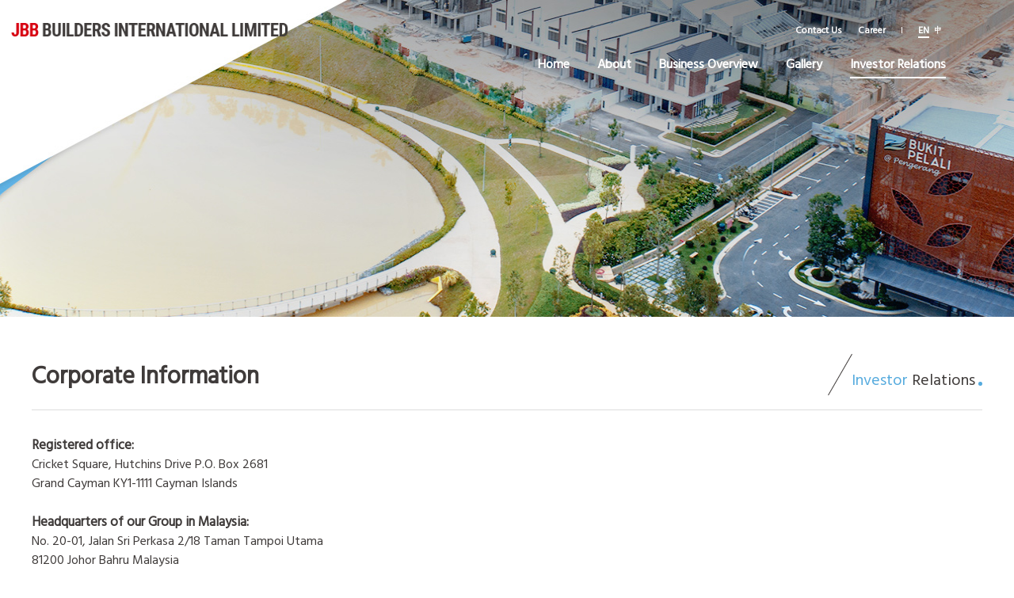

--- FILE ---
content_type: text/html; charset=utf-8
request_url: https://www.jbb.com.my/usr/pagesub.aspx?pgid=22
body_size: 8508
content:


<!DOCTYPE html PUBLIC "-//W3C//DTD XHTML 1.0 Transitional//EN" "http://www.w3.org/TR/xhtml1/DTD/xhtml1-transitional.dtd">
<html xmlns="http://www.w3.org/1999/xhtml">
<head><title>
	JBB Builders International Limited :: JBB Builders International Limited
</title>

        
        <link type="text/css" href="/css/public.css" rel="Stylesheet" />
        <link type="text/css" href="/css/thickbox.css" rel="Stylesheet" />
        <link type="text/css" href="/css/orangebox.css" rel="Stylesheet" />
        <link type="text/css" href="/css/sidebar.css" rel="Stylesheet" />
        <link type="text/css" href="/css/responsive.css" rel="Stylesheet" />
        <link type="text/css" href="/css/supersized.css" rel="Stylesheet" />
        
        <link type="text/css" href="/css/animate.css" rel="Stylesheet" />
        <link type="text/css" href="/css/ScrollMagic/ScrollMagic.custom.css" rel="Stylesheet" />
        <link href="https://fonts.googleapis.com/css?family=Hind+Vadodara" rel="stylesheet" />
        <link href="https://fonts.googleapis.com/css?family=Roboto+Condensed" rel="stylesheet" />
        <link href="https://fonts.googleapis.com/earlyaccess/cwtexfangsong.css" rel="stylesheet" />
        <link href="https://fonts.googleapis.com/icon?family=Material+Icons" rel="stylesheet" />
        <script src="/js/swfobject.js" type="text/javascript"></script>
        <script src="/js/config.js" type="text/javascript"></script>
        <script src="/js/jquery-1.8.2.min.js" type="text/javascript"></script>
        
        <script src="/js/jquery.cycle.all.min.js" type="text/javascript"></script>
        <script src="/js/thickbox.js" type="text/javascript"></script>
        <script src="/js/thickbox_init.js" type="text/javascript"></script>
        
        
        <script src="/js/orangebox.min.js" type="text/javascript"></script>
        
        <script src="/js/common.js" type="text/javascript"></script>
        <script src="/js/jquery-ui-1.7.2.custom.min.js" type="text/javascript"></script>
        <script src="/js/supersized.3.2.6.min.js" type="text/javascript"></script>
        <script src="/js/supersized-shuttle.js" type="text/javascript"></script>
        <script src="/js/ScrollMagic/ScrollMagic.min.js" type="text/javascript"></script>
        <script src="/js/ScrollMagic/plugins/debug.addIndicators.min.js" type="text/javascript"></script>
        <script type="text/javascript">
            var init = false;
            $(document).ready(function () {
                if (!init) { init = true; myFunction(); }
                $(window).resize(myFunction);
            });

            function myFunction() {
                $('#supersized').css({ "max-height": 400/*, "top": "50px"*/ });
            }

            //back to top button
            $(document).ready(function () {
                $("#ctl00_pnlBackToTopContainer").hide();

                $(window).scroll(function () {
                    if ($(this).scrollTop() > 35) {
                        $("#ctl00_pnlBackToTopContainer").fadeIn();
                        $("#ctl00_pnlMainContianerTop").addClass("scrolled");
                    } else {
                        $("#ctl00_pnlBackToTopContainer").fadeOut();
                        $("#ctl00_pnlMainContianerTop").removeClass("scrolled");
                    }
                });
            });
            function goTop() {
                $('html,body').animate({ scrollTop: 0 }, 1700, 'easeInOutExpo');
                return false;
            }
            //end back to top button
        </script>
        <meta name="viewport" content="width=1300px, maximum-scale=1.0" />
    <meta property="og:title" content="JBB Builders International Limited" /><meta property="og:type" content="JBB Builders International Limited" /><meta property="og:url" content="" /><meta property="og:image" content="" /><meta property="og:site_name" content="JBB Builders International Limited" /><meta property="og:description" content="We specialise in managing and executing marine construction projects on a timely and reliable basis" /><link id="ctl00_Icon" href="/data/admctrlpnl/1535954903_favicon-jbb.ico" rel="shortcut icon" /><link href='/css/logo.css' rel='Stylesheet' type='text/css' /><link href='/css/quicklinks.css' rel='Stylesheet' type='text/css' /><link href='/css/topmenu.css' rel='Stylesheet' type='text/css' /><link href='/css/nav.css' rel='Stylesheet' type='text/css' /><link href='/css/language.css' rel='Stylesheet' type='text/css' /><link href='/css/topmenu.css' rel='Stylesheet' type='text/css' /><link href='/css/nav.css' rel='Stylesheet' type='text/css' /><link id="ctl00_CMSContainer" href="/css/cmscontainer.css" rel="stylesheet" type="text/css" /><link href='/css/background.css' rel='Stylesheet' type='text/css' /><script type='text/javascript' src='/js/ckeditor_3.5/ckeditor.js'></script><link href='/css/cms.css' rel='Stylesheet' type='text/css' /><link href='/css/pagedetails.css' rel='Stylesheet' type='text/css' /><link href='/css/pagedetails.css' rel='Stylesheet' type='text/css' /><link href='/css/siblingpages.css' rel='Stylesheet' type='text/css' /><link href='/css/sidemenu.css' rel='Stylesheet' type='text/css' /><link id="ctl00_CMSContent" href="/css/cmscontent.css" rel="stylesheet" type="text/css" /><link id="ctl00_Masthead" href="/css/masthead.css" rel="stylesheet" type="text/css" /><link href='/css/btmmenu.css' rel='Stylesheet' type='text/css' /><link href='/css/copy.css' type='text/css' rel='Stylesheet' /><link href='/css/facebook.css' rel='Stylesheet' type='text/css' /><meta name='keywords' content='JBB Builders International Limited' /><meta name='description' content='We specialise in managing and executing marine construction projects on a timely and reliable basis' /></head>
<body id="ctl00_BodyID" class="bodySubpage">
    <form name="aspnetForm" method="post" action="./pagesub.aspx?pgid=22" id="aspnetForm">
<div>
<input type="hidden" name="__EVENTTARGET" id="__EVENTTARGET" value="" />
<input type="hidden" name="__EVENTARGUMENT" id="__EVENTARGUMENT" value="" />
<input type="hidden" name="__VIEWSTATE" id="__VIEWSTATE" value="" />
</div>

<script type="text/javascript">
//<![CDATA[
var theForm = document.forms['aspnetForm'];
if (!theForm) {
    theForm = document.aspnetForm;
}
function __doPostBack(eventTarget, eventArgument) {
    if (!theForm.onsubmit || (theForm.onsubmit() != false)) {
        theForm.__EVENTTARGET.value = eventTarget;
        theForm.__EVENTARGUMENT.value = eventArgument;
        theForm.submit();
    }
}
//]]>
</script>


<script src="/WebResource.axd?d=OVuz8cp8q6gZ_6wMT2tICGxiK8MYVOTqBinXcWradb5-XRzJXh9sqSoOuyFNaFFlcPPXQhBEUUIT_TqKfHUdkeLDPlvXuAKOC2DsliWX1wY1&amp;t=638055814263990846" type="text/javascript"></script>

<!-- Global site tag (gtag.js) - Google Analytics -->
<script async src="https://www.googletagmanager.com/gtag/js?id=UA-90196630-38"></script>
<script>
  window.dataLayer = window.dataLayer || [];
  function gtag(){dataLayer.push(arguments);}
  gtag('js', new Date());

  gtag('config', 'UA-90196630-38');
</script><script type="text/javascript">jQuery(function($) {$.supersized({slideshow: 1,autoplay: 1,start_slide: 0,stop_loop: 0,random: 0,slide_interval: 5000,transition: 1,transition_speed: 1000,new_window: 1,pause_hover: 0,keyboard_nav: 1,performance: 2,image_protect: 1,min_width: 0,min_height: 0,vertical_center: 0,horizontal_center: 1,fit_always: 0,fit_portrait: 1,fit_landscape: 0,slide_links: 'num',thumb_links: 1,thumbnail_navigation: 0,slides: [{image: '/data/masthead/1536116339_masthead-investorrelation-prospectus.jpg',  description  : ''}		],progress_bar: 1,mouse_scrub: 1});});</script>
<script src="/ScriptResource.axd?d=D_6Qy1ca1Pmkmau2YL3Ntegbd0sLr6MdzkkonlOjM-lRAarRGHpZPAl9ZRmzu34LU-Dr0gki0viF-aWsqWq4Ckx6aDN-xL22IMcrbiwbuYgUfqtbn_JXXsGBOh4vs4MveKzccaX-ZUaV0-cS_HuBe8jHAKoD_KvdIHz4Ta6wgY41&amp;t=ffffffffe6d5a9ac" type="text/javascript"></script>
<script src="/ScriptResource.axd?d=tBNMy8Pikz1ms2XC2zFYY8lg71mFozUn8YZFTBrfW2-YjJ_QhN-qxOPAoGxgdxMSAr5_G73WkJUCj_GvLEp_1Pi1Vxczyxleu1AFif-kXN-zSbc8od5PYUx5P1AwoIqq7LOrB0aBWLSMVNmRvspL3yOPTdG-Zt5sAGgT16WzkKT3qq5-ZuleYMdQ3GBVDVA-0&amp;t=ffffffffe6d5a9ac" type="text/javascript"></script>
<div>

	<input type="hidden" name="__EVENTVALIDATION" id="__EVENTVALIDATION" value="/wEdAAOvVXD1oYELeveMr0vHCmYPMXCviTIf3l/WUwneuF6D1LAnD3tFdM14ydzV7x1F1zmg4VwuMj23Kun2BINgjHjx33dh7vvWDANjmhfFmPnSYQ==" />
</div>
        
        <script type="text/javascript">
//<![CDATA[
Sys.WebForms.PageRequestManager._initialize('ctl00$scriptmanager1', 'aspnetForm', [], [], [], 90, 'ctl00');
//]]>
</script>

        <input type="hidden" name="ctl00$hfVSFileName" id="ctl00_hfVSFileName" value="74c2adad-e22c-4667-bdda-34e39719ceb0" />
        

        <div id="wrap">
            <div id="main">
                <div id="ctl00_pnlBackToTopContainer" class="divBackToTopContainer">
	
                    <a id="ctl00_hypBackToTop" title="Back to Top" class="hypBackToTop" onclick="goTop();"></a>
                
</div>
                <div id="ctl00_pnlMainContianerTop" class="divMainContainerTop">
	
                    <div id="ctl00_pnlMainContianerTopInner" class="divMainContainerTopInner">
		
                        <div id="ctl00_pnlTopContainerLeft" class="divTopContainerLeft">
			
                            <div id="ctl00_ucUsrLogo_pnlLogo">
				
    <a id="ctl00_ucUsrLogo_hypLogo" href="/usr/page.aspx?pgid=2&amp;lang=en"><img id="ctl00_ucUsrLogo_imgLogo" title="JBB Builders International Limited" class="imgLogo" src="/data/admctrlpnl/1535954903_logo-top-panel-jbb.png" alt="JBB Builders International Limited" style="border-width:0px;height:20px;width:432px;" /></a>

			</div>

                        
		</div>
                        <div id="ctl00_pnlTopContainerRight" class="divTopContainerRight">
			
                            <div id="ctl00_pnlTopRight" class="divTopRight">
				
                                
                                <div id="ctl00_pnlTopMenu2" class="divTopTopMenu">
					
                                    

<div>
    <div id="ctl00_ucUsrTopMenu2_pnlTopMenuContainer" class="divTopMenuInnerContainer">
						
        <ul id="nav-one" class="nav">
            
                    <li id="ctl00_ucUsrTopMenu2_rptMenu_ctl00_liMenu">
                        <div id="ctl00_ucUsrTopMenu2_rptMenu_ctl00_pnlMenu">
							
                            <a id="ctl00_ucUsrTopMenu2_rptMenu_ctl00_hypMenu" title="Contact Us" class="topMisMenuItem" href="https://www.jbb.com.my/usr/contactus.aspx?pgid=4&amp;lang=en">Contact Us</a>
                            
                            
                        
						</div>
                        
                        <div id="ctl00_ucUsrTopMenu2_rptMenu_ctl00_pnlSubMenu" class="divTopMenuSub">
							
                            
                            
                        
						</div>
                    </li>
                <div id="ctl00_ucUsrTopMenu2_rptMenu_ctl01_pnlTopSpliter" class="divTopTopSpliter">

						</div>
                    <li id="ctl00_ucUsrTopMenu2_rptMenu_ctl02_liMenu">
                        <div id="ctl00_ucUsrTopMenu2_rptMenu_ctl02_pnlMenu">
							
                            <a id="ctl00_ucUsrTopMenu2_rptMenu_ctl02_hypMenu" title="Career" class="topMisMenuItem" href="https://www.jbb.com.my/usr/pagesub.aspx?pgid=7&amp;lang=en">Career</a>
                            
                            
                        
						</div>
                        
                        <div id="ctl00_ucUsrTopMenu2_rptMenu_ctl02_pnlSubMenu" class="divTopMenuSub">
							
                            
                            
                        
						</div>
                    </li>
                
        </ul>
    
					</div>
</div>
                                
				</div>
                                <div class="divSeparator"></div>
                                <a id="ctl00_ucUsrLanguage_hypEng" title="English" class="english selected" href="https://www.jbb.com.my/usr/pagesub.aspx?pgid=22&amp;lang=en">EN</a>
<a id="ctl00_ucUsrLanguage_hypChinese" title="中文" class="chinese " href="https://www.jbb.com.my/usr/pagesub.aspx?pgid=22&amp;lang=zh">中</a> 
                                
                            
			</div>
                            <div id="ctl00_pnlBtmRight" class="divBtmRight">
				
                                <div id="ctl00_pnlTopMenu" class="divTopMenu">
					
                                    

<div>
    <div id="ctl00_ucUsrTopMenu_pnlTopMenuContainer" class="divTopMenuInnerContainer">
						
        <ul id="nav-one" class="nav">
            
                    <li id="ctl00_ucUsrTopMenu_rptMenu_ctl00_liMenu">
                        <div id="ctl00_ucUsrTopMenu_rptMenu_ctl00_pnlMenu">
							
                            <a id="ctl00_ucUsrTopMenu_rptMenu_ctl00_hypMenu" title="Home" class="topMenuItem" href="https://www.jbb.com.my/usr/page.aspx?pgid=2&amp;lang=en">Home</a>
                            
                            
                        
						</div>
                        
                        <div id="ctl00_ucUsrTopMenu_rptMenu_ctl00_pnlSubMenu" class="divTopMenuSub">
							
                            
                            
                        
						</div>
                    </li>
                <div id="ctl00_ucUsrTopMenu_rptMenu_ctl01_pnlTopSpliter" class="divTopSpliter">

						</div>
                    <li id="ctl00_ucUsrTopMenu_rptMenu_ctl02_liMenu">
                        <div id="ctl00_ucUsrTopMenu_rptMenu_ctl02_pnlMenu">
							
                            <a id="ctl00_ucUsrTopMenu_rptMenu_ctl02_hypMenu" title="About" class="topMenuItem" href="https://www.jbb.com.my/usr/pagesub.aspx?pgid=3&amp;lang=en">About</a>
                            
                            
                        
						</div>
                        
                        <div id="ctl00_ucUsrTopMenu_rptMenu_ctl02_pnlSubMenu" class="divTopMenuSub">
							
                            
                                    <ul id="nav-two" class="nav">
                                
                                    <li id="ctl00_ucUsrTopMenu_rptMenu_ctl02_rptSubMenu_ctl01_liSubMenu">
                                        <a id="ctl00_ucUsrTopMenu_rptMenu_ctl02_rptSubMenu_ctl01_hypSubMenu" title="Company Profile" href="https://www.jbb.com.my/usr/pagesub.aspx?pgid=15&amp;lang=en">Company Profile</a>
                                        <div id="ctl00_ucUsrTopMenu_rptMenu_ctl02_rptSubMenu_ctl01_pnlSubMenuLv2" class="divSubMenuLv2">
								
                                            
                                        
							</div>
                                    </li>
                                
                                 <li><div id="ctl00_ucUsrTopMenu_rptMenu_ctl02_rptSubMenu_ctl02_pnlTopSubSMenupliter" class="divTopSubMenuSpliter">

							</div>
                                 </li>
                                 
                                    <li id="ctl00_ucUsrTopMenu_rptMenu_ctl02_rptSubMenu_ctl03_liSubMenu">
                                        <a id="ctl00_ucUsrTopMenu_rptMenu_ctl02_rptSubMenu_ctl03_hypSubMenu" title="Milestones" href="https://www.jbb.com.my/usr/pagesub.aspx?pgid=16&amp;lang=en">Milestones</a>
                                        <div id="ctl00_ucUsrTopMenu_rptMenu_ctl02_rptSubMenu_ctl03_pnlSubMenuLv2" class="divSubMenuLv2">
								
                                            
                                        
							</div>
                                    </li>
                                
                                 <li><div id="ctl00_ucUsrTopMenu_rptMenu_ctl02_rptSubMenu_ctl04_pnlTopSubSMenupliter" class="divTopSubMenuSpliter">

							</div>
                                 </li>
                                 
                                    <li id="ctl00_ucUsrTopMenu_rptMenu_ctl02_rptSubMenu_ctl05_liSubMenu">
                                        <a id="ctl00_ucUsrTopMenu_rptMenu_ctl02_rptSubMenu_ctl05_hypSubMenu" title="Board of Directors and Senior Management" href="https://www.jbb.com.my/usr/pagesub.aspx?pgid=17&amp;lang=en">Board of Directors and Senior Management</a>
                                        <div id="ctl00_ucUsrTopMenu_rptMenu_ctl02_rptSubMenu_ctl05_pnlSubMenuLv2" class="divSubMenuLv2">
								
                                            
                                        
							</div>
                                    </li>
                                
                                 <li><div id="ctl00_ucUsrTopMenu_rptMenu_ctl02_rptSubMenu_ctl06_pnlTopSubSMenupliter" class="divTopSubMenuSpliter">

							</div>
                                 </li>
                                 
                                    <li id="ctl00_ucUsrTopMenu_rptMenu_ctl02_rptSubMenu_ctl07_liSubMenu">
                                        <a id="ctl00_ucUsrTopMenu_rptMenu_ctl02_rptSubMenu_ctl07_hypSubMenu" title="Major Projects" href="https://www.jbb.com.my/usr/pagesub.aspx?pgid=44&amp;lang=en">Major Projects</a>
                                        <div id="ctl00_ucUsrTopMenu_rptMenu_ctl02_rptSubMenu_ctl07_pnlSubMenuLv2" class="divSubMenuLv2">
								
                                            
                                        
							</div>
                                    </li>
                                
                                    </ul>
                                
                            
                        
						</div>
                    </li>
                <div id="ctl00_ucUsrTopMenu_rptMenu_ctl03_pnlTopSpliter" class="divTopSpliter">

						</div>
                    <li id="ctl00_ucUsrTopMenu_rptMenu_ctl04_liMenu">
                        <div id="ctl00_ucUsrTopMenu_rptMenu_ctl04_pnlMenu">
							
                            <a id="ctl00_ucUsrTopMenu_rptMenu_ctl04_hypMenu" title="Business Overview" class="topMenuItem" href="https://www.jbb.com.my/usr/pagesub.aspx?pgid=8&amp;lang=en">Business Overview</a>
                            
                            
                        
						</div>
                        
                        <div id="ctl00_ucUsrTopMenu_rptMenu_ctl04_pnlSubMenu" class="divTopMenuSub">
							
                            
                                    <ul id="nav-two" class="nav">
                                
                                    <li id="ctl00_ucUsrTopMenu_rptMenu_ctl04_rptSubMenu_ctl01_liSubMenu">
                                        <a id="ctl00_ucUsrTopMenu_rptMenu_ctl04_rptSubMenu_ctl01_hypSubMenu" title="Marine Construction Services" class="SubMenuParent" style="cursor:default;">Marine Construction Services</a>
                                        <div id="ctl00_ucUsrTopMenu_rptMenu_ctl04_rptSubMenu_ctl01_pnlSubMenuLv2" class="divSubMenuLv2">
								
                                            
                                                    <ul id="nav-three" class="nav">
                                                
                                                    <li id="ctl00_ucUsrTopMenu_rptMenu_ctl04_rptSubMenu_ctl01_rptSubMenuLv2_ctl01_liSubMenuLv2">
                                                        <a id="ctl00_ucUsrTopMenu_rptMenu_ctl04_rptSubMenu_ctl01_rptSubMenuLv2_ctl01_hypSubMenuLv2" title="Reclamation and Related Works" class="hypTopSubMenuLv2" href="https://www.jbb.com.my/usr/pagesub.aspx?pgid=19&amp;lang=en">Reclamation and Related Works</a>
                                                    </li>
                                                
                                                    <li>
                                                        <div id="ctl00_ucUsrTopMenu_rptMenu_ctl04_rptSubMenu_ctl01_rptSubMenuLv2_ctl02_pnlTopSubSMenupliter" class="divTopSubMenuSpliter">

								</div>
                                                    </li>
                                                
                                                    <li id="ctl00_ucUsrTopMenu_rptMenu_ctl04_rptSubMenu_ctl01_rptSubMenuLv2_ctl03_liSubMenuLv2">
                                                        <a id="ctl00_ucUsrTopMenu_rptMenu_ctl04_rptSubMenu_ctl01_rptSubMenuLv2_ctl03_hypSubMenuLv2" title="Marine Transportation" class="hypTopSubMenuLv2" href="https://www.jbb.com.my/usr/pagesub.aspx?pgid=20&amp;lang=en">Marine Transportation</a>
                                                    </li>
                                                
                                                    </ul>
                                                
                                        
							</div>
                                    </li>
                                
                                 <li><div id="ctl00_ucUsrTopMenu_rptMenu_ctl04_rptSubMenu_ctl02_pnlTopSubSMenupliter" class="divTopSubMenuSpliter">

							</div>
                                 </li>
                                 
                                    <li id="ctl00_ucUsrTopMenu_rptMenu_ctl04_rptSubMenu_ctl03_liSubMenu">
                                        <a id="ctl00_ucUsrTopMenu_rptMenu_ctl04_rptSubMenu_ctl03_hypSubMenu" title="Building and Infrastructure Service" href="https://www.jbb.com.my/usr/pagesub.aspx?pgid=21&amp;lang=en">Building and Infrastructure Service</a>
                                        <div id="ctl00_ucUsrTopMenu_rptMenu_ctl04_rptSubMenu_ctl03_pnlSubMenuLv2" class="divSubMenuLv2">
								
                                            
                                        
							</div>
                                    </li>
                                
                                    </ul>
                                
                            
                        
						</div>
                    </li>
                <div id="ctl00_ucUsrTopMenu_rptMenu_ctl05_pnlTopSpliter" class="divTopSpliter">

						</div>
                    <li id="ctl00_ucUsrTopMenu_rptMenu_ctl06_liMenu">
                        <div id="ctl00_ucUsrTopMenu_rptMenu_ctl06_pnlMenu">
							
                            <a id="ctl00_ucUsrTopMenu_rptMenu_ctl06_hypMenu" title="Gallery" class="topMenuItem" href="https://www.jbb.com.my/usr/gallery.aspx?pgid=5&amp;lang=en">Gallery</a>
                            
                            
                        
						</div>
                        
                        <div id="ctl00_ucUsrTopMenu_rptMenu_ctl06_pnlSubMenu" class="divTopMenuSub">
							
                            
                            
                                <ul id="nav-two" class="nav">
                            
                                <li id="ctl00_ucUsrTopMenu_rptMenu_ctl06_rptGallery_ctl01_liSubMenu">
                                    <a id="ctl00_ucUsrTopMenu_rptMenu_ctl06_rptGallery_ctl01_hypGalleryMenu" title="Safe and Healthy Generation Safety Day" href="/usr/gallery.aspx?pgid=5&amp;lang=en&amp;eid=5">Safe and Healthy Generation Safety Day</a>
                                </li>
                            
                                </ul>
                            
                        
						</div>
                    </li>
                <div id="ctl00_ucUsrTopMenu_rptMenu_ctl07_pnlTopSpliter" class="divTopSpliter">

						</div>
                    <li id="ctl00_ucUsrTopMenu_rptMenu_ctl08_liMenu">
                        <div id="ctl00_ucUsrTopMenu_rptMenu_ctl08_pnlMenu">
							
                            <a id="ctl00_ucUsrTopMenu_rptMenu_ctl08_hypMenu" title="Investor Relations" class="topMenuItemSel" href="https://www.jbb.com.my/usr/pagesub.aspx?pgid=25&amp;lang=en">Investor Relations</a>
                            
                            
                        
						</div>
                        
                        <div id="ctl00_ucUsrTopMenu_rptMenu_ctl08_pnlSubMenu" class="divTopMenuSub">
							
                            
                                    <ul id="nav-two" class="nav">
                                
                                    <li id="ctl00_ucUsrTopMenu_rptMenu_ctl08_rptSubMenu_ctl01_liSubMenu" class="sel">
                                        <a id="ctl00_ucUsrTopMenu_rptMenu_ctl08_rptSubMenu_ctl01_hypSubMenu" title="Corporate Information" href="https://www.jbb.com.my/usr/pagesub.aspx?pgid=22&amp;lang=en">Corporate Information</a>
                                        <div id="ctl00_ucUsrTopMenu_rptMenu_ctl08_rptSubMenu_ctl01_pnlSubMenuLv2" class="divSubMenuLv2">
								
                                            
                                        
							</div>
                                    </li>
                                
                                 <li><div id="ctl00_ucUsrTopMenu_rptMenu_ctl08_rptSubMenu_ctl02_pnlTopSubSMenupliter" class="divTopSubMenuSpliter">

							</div>
                                 </li>
                                 
                                    <li id="ctl00_ucUsrTopMenu_rptMenu_ctl08_rptSubMenu_ctl03_liSubMenu">
                                        <a id="ctl00_ucUsrTopMenu_rptMenu_ctl08_rptSubMenu_ctl03_hypSubMenu" title="Financial Reports" href="https://www.jbb.com.my/usr/pagesub.aspx?pgid=23&amp;lang=en">Financial Reports</a>
                                        <div id="ctl00_ucUsrTopMenu_rptMenu_ctl08_rptSubMenu_ctl03_pnlSubMenuLv2" class="divSubMenuLv2">
								
                                            
                                        
							</div>
                                    </li>
                                
                                 <li><div id="ctl00_ucUsrTopMenu_rptMenu_ctl08_rptSubMenu_ctl04_pnlTopSubSMenupliter" class="divTopSubMenuSpliter">

							</div>
                                 </li>
                                 
                                    <li id="ctl00_ucUsrTopMenu_rptMenu_ctl08_rptSubMenu_ctl05_liSubMenu">
                                        <a id="ctl00_ucUsrTopMenu_rptMenu_ctl08_rptSubMenu_ctl05_hypSubMenu" title="Announcements and Circulars" href="https://www.jbb.com.my/usr/pagesub.aspx?pgid=24&amp;lang=en">Announcements and Circulars</a>
                                        <div id="ctl00_ucUsrTopMenu_rptMenu_ctl08_rptSubMenu_ctl05_pnlSubMenuLv2" class="divSubMenuLv2">
								
                                            
                                        
							</div>
                                    </li>
                                
                                 <li><div id="ctl00_ucUsrTopMenu_rptMenu_ctl08_rptSubMenu_ctl06_pnlTopSubSMenupliter" class="divTopSubMenuSpliter">

							</div>
                                 </li>
                                 
                                    <li id="ctl00_ucUsrTopMenu_rptMenu_ctl08_rptSubMenu_ctl07_liSubMenu">
                                        <a id="ctl00_ucUsrTopMenu_rptMenu_ctl08_rptSubMenu_ctl07_hypSubMenu" title="Corporate Communications" href="https://www.jbb.com.my/usr/pagesub.aspx?pgid=47&amp;lang=en">Corporate Communications</a>
                                        <div id="ctl00_ucUsrTopMenu_rptMenu_ctl08_rptSubMenu_ctl07_pnlSubMenuLv2" class="divSubMenuLv2">
								
                                            
                                        
							</div>
                                    </li>
                                
                                 <li><div id="ctl00_ucUsrTopMenu_rptMenu_ctl08_rptSubMenu_ctl08_pnlTopSubSMenupliter" class="divTopSubMenuSpliter">

							</div>
                                 </li>
                                 
                                    <li id="ctl00_ucUsrTopMenu_rptMenu_ctl08_rptSubMenu_ctl09_liSubMenu">
                                        <a id="ctl00_ucUsrTopMenu_rptMenu_ctl08_rptSubMenu_ctl09_hypSubMenu" title="Prospectus" href="https://www.jbb.com.my/usr/pagesub.aspx?pgid=25&amp;lang=en">Prospectus</a>
                                        <div id="ctl00_ucUsrTopMenu_rptMenu_ctl08_rptSubMenu_ctl09_pnlSubMenuLv2" class="divSubMenuLv2">
								
                                            
                                        
							</div>
                                    </li>
                                
                                 <li><div id="ctl00_ucUsrTopMenu_rptMenu_ctl08_rptSubMenu_ctl10_pnlTopSubSMenupliter" class="divTopSubMenuSpliter">

							</div>
                                 </li>
                                 
                                    <li id="ctl00_ucUsrTopMenu_rptMenu_ctl08_rptSubMenu_ctl11_liSubMenu">
                                        <a id="ctl00_ucUsrTopMenu_rptMenu_ctl08_rptSubMenu_ctl11_hypSubMenu" title="Corporate Governance" href="https://www.jbb.com.my/usr/pagesub.aspx?pgid=26&amp;lang=en">Corporate Governance</a>
                                        <div id="ctl00_ucUsrTopMenu_rptMenu_ctl08_rptSubMenu_ctl11_pnlSubMenuLv2" class="divSubMenuLv2">
								
                                            
                                        
							</div>
                                    </li>
                                
                                 <li><div id="ctl00_ucUsrTopMenu_rptMenu_ctl08_rptSubMenu_ctl12_pnlTopSubSMenupliter" class="divTopSubMenuSpliter">

							</div>
                                 </li>
                                 
                                    <li id="ctl00_ucUsrTopMenu_rptMenu_ctl08_rptSubMenu_ctl13_liSubMenu">
                                        <a id="ctl00_ucUsrTopMenu_rptMenu_ctl08_rptSubMenu_ctl13_hypSubMenu" title="Press Release" href="https://www.jbb.com.my/usr/pagesub.aspx?pgid=27&amp;lang=en">Press Release</a>
                                        <div id="ctl00_ucUsrTopMenu_rptMenu_ctl08_rptSubMenu_ctl13_pnlSubMenuLv2" class="divSubMenuLv2">
								
                                            
                                        
							</div>
                                    </li>
                                
                                 <li><div id="ctl00_ucUsrTopMenu_rptMenu_ctl08_rptSubMenu_ctl14_pnlTopSubSMenupliter" class="divTopSubMenuSpliter">

							</div>
                                 </li>
                                 
                                    <li id="ctl00_ucUsrTopMenu_rptMenu_ctl08_rptSubMenu_ctl15_liSubMenu">
                                        <a id="ctl00_ucUsrTopMenu_rptMenu_ctl08_rptSubMenu_ctl15_hypSubMenu" title="Investors and Media Enquiries" href="https://www.jbb.com.my/usr/pagesub.aspx?pgid=28&amp;lang=en">Investors and Media Enquiries</a>
                                        <div id="ctl00_ucUsrTopMenu_rptMenu_ctl08_rptSubMenu_ctl15_pnlSubMenuLv2" class="divSubMenuLv2">
								
                                            
                                        
							</div>
                                    </li>
                                
                                    </ul>
                                
                            
                        
						</div>
                    </li>
                
        </ul>
    
					</div>
</div>
                                
				</div>
                                
                            
			</div>
                            <div id="google_translate_element" style="display: inline-block; float: right; margin-top: 7px;"></div>
                            <a class="sidebar-nav-toggle">
                                    <span></span>
                                    <span></span>
                                    <span></span>
                                </a>
                           

<div class="sidebar-nav">
    <div class="sidebar-header"></div>
    <div class="sidebar-body">
        <div class="sidebar-list">
            <ul class="nav-one nav">
            
                    <li>
                        <a id="ctl00_ucUsrSideMenuNav_rptSubMenu_ctl01_hypSubMenu" title="Home" class="topMenuItem" href="https://www.jbb.com.my/usr/page.aspx?pgid=2">
                            <span>Home</span>
                            <i class="material-icons add">add</i>
                            <i class="material-icons remove">remove</i>
                        </a>
                        <div id="ctl00_ucUsrSideMenuNav_rptSubMenu_ctl01_pnlSubMenu" class="divTopMenuSub">
				
                            
                        
			</div>
                        
                    </li>
                
                    <li>
                        <a id="ctl00_ucUsrSideMenuNav_rptSubMenu_ctl02_hypSubMenu" title="About" class="topMenuItem parent" href="https://www.jbb.com.my/usr/pagesub.aspx?pgid=3">
                            <span>About</span>
                            <i class="material-icons add">add</i>
                            <i class="material-icons remove">remove</i>
                        </a>
                        <div id="ctl00_ucUsrSideMenuNav_rptSubMenu_ctl02_pnlSubMenu" class="divTopMenuSub">
				
                            <ul class="nav-two nav">
                                    <li>
                                        <a id="ctl00_ucUsrSideMenuNav_rptSubMenu_ctl02_rptSubMenuLv2_ctl01_hypSubMenuLv2" title="Company Profile" href="https://www.jbb.com.my/usr/pagesub.aspx?pgid=15&amp;lang=en">
                                            <span>Company Profile</span>
                                                <i class="material-icons add">add</i>
                                                <i class="material-icons remove">remove</i>
                                        </a>
                                        
                                    </li>
                                
                                    <li>
                                        <a id="ctl00_ucUsrSideMenuNav_rptSubMenu_ctl02_rptSubMenuLv2_ctl03_hypSubMenuLv2" title="Milestones" href="https://www.jbb.com.my/usr/pagesub.aspx?pgid=16&amp;lang=en">
                                            <span>Milestones</span>
                                                <i class="material-icons add">add</i>
                                                <i class="material-icons remove">remove</i>
                                        </a>
                                        
                                    </li>
                                
                                    <li>
                                        <a id="ctl00_ucUsrSideMenuNav_rptSubMenu_ctl02_rptSubMenuLv2_ctl05_hypSubMenuLv2" title="Board of Directors and Senior Management" href="https://www.jbb.com.my/usr/pagesub.aspx?pgid=17&amp;lang=en">
                                            <span>Board of Directors and Senior Management</span>
                                                <i class="material-icons add">add</i>
                                                <i class="material-icons remove">remove</i>
                                        </a>
                                        
                                    </li>
                                
                                    <li>
                                        <a id="ctl00_ucUsrSideMenuNav_rptSubMenu_ctl02_rptSubMenuLv2_ctl07_hypSubMenuLv2" title="Major Projects" href="https://www.jbb.com.my/usr/pagesub.aspx?pgid=44&amp;lang=en">
                                            <span>Major Projects</span>
                                                <i class="material-icons add">add</i>
                                                <i class="material-icons remove">remove</i>
                                        </a>
                                        
                                    </li>
                                </ul>
                        
			</div>
                        
                    </li>
                
                    <li>
                        <a id="ctl00_ucUsrSideMenuNav_rptSubMenu_ctl03_hypSubMenu" title="Business Overview" class="topMenuItem parent" href="https://www.jbb.com.my/usr/pagesub.aspx?pgid=8">
                            <span>Business Overview</span>
                            <i class="material-icons add">add</i>
                            <i class="material-icons remove">remove</i>
                        </a>
                        <div id="ctl00_ucUsrSideMenuNav_rptSubMenu_ctl03_pnlSubMenu" class="divTopMenuSub">
				
                            <ul class="nav-two nav">
                                    <li>
                                        <a id="ctl00_ucUsrSideMenuNav_rptSubMenu_ctl03_rptSubMenuLv2_ctl01_hypSubMenuLv2" title="Marine Construction Services" class=" parent" style="cursor:default;">
                                            <span>Marine Construction Services</span>
                                                <i class="material-icons add">add</i>
                                                <i class="material-icons remove">remove</i>
                                        </a>
                                        <ul class="nav-three nav">
                                                <li><a id="ctl00_ucUsrSideMenuNav_rptSubMenu_ctl03_rptSubMenuLv2_ctl01_rptSubMenuLv3_ctl01_hypSubMenuLv3" title="Reclamation and Related Works" href="https://www.jbb.com.my/usr/pagesub.aspx?pgid=19&amp;lang=en">Reclamation and Related Works</a></li>
                                            
                                                <li><a id="ctl00_ucUsrSideMenuNav_rptSubMenu_ctl03_rptSubMenuLv2_ctl01_rptSubMenuLv3_ctl03_hypSubMenuLv3" title="Marine Transportation" href="https://www.jbb.com.my/usr/pagesub.aspx?pgid=20&amp;lang=en">Marine Transportation</a></li>
                                            </ul>
                                    </li>
                                
                                    <li>
                                        <a id="ctl00_ucUsrSideMenuNav_rptSubMenu_ctl03_rptSubMenuLv2_ctl03_hypSubMenuLv2" title="Building and Infrastructure Service" href="https://www.jbb.com.my/usr/pagesub.aspx?pgid=21&amp;lang=en">
                                            <span>Building and Infrastructure Service</span>
                                                <i class="material-icons add">add</i>
                                                <i class="material-icons remove">remove</i>
                                        </a>
                                        
                                    </li>
                                </ul>
                        
			</div>
                        
                    </li>
                
                    <li>
                        <a id="ctl00_ucUsrSideMenuNav_rptSubMenu_ctl04_hypSubMenu" title="Gallery" class="topMenuItem" href="https://www.jbb.com.my/usr/gallery.aspx?pgid=5">
                            <span>Gallery</span>
                            <i class="material-icons add">add</i>
                            <i class="material-icons remove">remove</i>
                        </a>
                        <div id="ctl00_ucUsrSideMenuNav_rptSubMenu_ctl04_pnlSubMenu" class="divTopMenuSub">
				
                            
                        
			</div>
                        
                    </li>
                
                    <li>
                        <a id="ctl00_ucUsrSideMenuNav_rptSubMenu_ctl05_hypSubMenu" title="Investor Relations" class="topMenuItem parent selected expanded" href="/usr/pagesub.aspx?pgid=25">
                            <span>Investor Relations</span>
                            <i class="material-icons add">add</i>
                            <i class="material-icons remove">remove</i>
                        </a>
                        <div id="ctl00_ucUsrSideMenuNav_rptSubMenu_ctl05_pnlSubMenu" class="divTopMenuSub">
				
                            <ul class="nav-two nav">
                                    <li>
                                        <a id="ctl00_ucUsrSideMenuNav_rptSubMenu_ctl05_rptSubMenuLv2_ctl01_hypSubMenuLv2" title="Corporate Information" class=" selected" href="https://www.jbb.com.my/usr/pagesub.aspx?pgid=22&amp;lang=en">
                                            <span>Corporate Information</span>
                                                <i class="material-icons add">add</i>
                                                <i class="material-icons remove">remove</i>
                                        </a>
                                        
                                    </li>
                                
                                    <li>
                                        <a id="ctl00_ucUsrSideMenuNav_rptSubMenu_ctl05_rptSubMenuLv2_ctl03_hypSubMenuLv2" title="Financial Reports" href="https://www.jbb.com.my/usr/pagesub.aspx?pgid=23&amp;lang=en">
                                            <span>Financial Reports</span>
                                                <i class="material-icons add">add</i>
                                                <i class="material-icons remove">remove</i>
                                        </a>
                                        
                                    </li>
                                
                                    <li>
                                        <a id="ctl00_ucUsrSideMenuNav_rptSubMenu_ctl05_rptSubMenuLv2_ctl05_hypSubMenuLv2" title="Announcements and Circulars" href="https://www.jbb.com.my/usr/pagesub.aspx?pgid=24&amp;lang=en">
                                            <span>Announcements and Circulars</span>
                                                <i class="material-icons add">add</i>
                                                <i class="material-icons remove">remove</i>
                                        </a>
                                        
                                    </li>
                                
                                    <li>
                                        <a id="ctl00_ucUsrSideMenuNav_rptSubMenu_ctl05_rptSubMenuLv2_ctl07_hypSubMenuLv2" title="Corporate Communications" href="https://www.jbb.com.my/usr/pagesub.aspx?pgid=47&amp;lang=en">
                                            <span>Corporate Communications</span>
                                                <i class="material-icons add">add</i>
                                                <i class="material-icons remove">remove</i>
                                        </a>
                                        
                                    </li>
                                
                                    <li>
                                        <a id="ctl00_ucUsrSideMenuNav_rptSubMenu_ctl05_rptSubMenuLv2_ctl09_hypSubMenuLv2" title="Prospectus" href="https://www.jbb.com.my/usr/pagesub.aspx?pgid=25&amp;lang=en">
                                            <span>Prospectus</span>
                                                <i class="material-icons add">add</i>
                                                <i class="material-icons remove">remove</i>
                                        </a>
                                        
                                    </li>
                                
                                    <li>
                                        <a id="ctl00_ucUsrSideMenuNav_rptSubMenu_ctl05_rptSubMenuLv2_ctl11_hypSubMenuLv2" title="Corporate Governance" href="https://www.jbb.com.my/usr/pagesub.aspx?pgid=26&amp;lang=en">
                                            <span>Corporate Governance</span>
                                                <i class="material-icons add">add</i>
                                                <i class="material-icons remove">remove</i>
                                        </a>
                                        
                                    </li>
                                
                                    <li>
                                        <a id="ctl00_ucUsrSideMenuNav_rptSubMenu_ctl05_rptSubMenuLv2_ctl13_hypSubMenuLv2" title="Press Release" href="https://www.jbb.com.my/usr/pagesub.aspx?pgid=27&amp;lang=en">
                                            <span>Press Release</span>
                                                <i class="material-icons add">add</i>
                                                <i class="material-icons remove">remove</i>
                                        </a>
                                        
                                    </li>
                                
                                    <li>
                                        <a id="ctl00_ucUsrSideMenuNav_rptSubMenu_ctl05_rptSubMenuLv2_ctl15_hypSubMenuLv2" title="Investors and Media Enquiries" href="https://www.jbb.com.my/usr/pagesub.aspx?pgid=28&amp;lang=en">
                                            <span>Investors and Media Enquiries</span>
                                                <i class="material-icons add">add</i>
                                                <i class="material-icons remove">remove</i>
                                        </a>
                                        
                                    </li>
                                </ul>
                        
			</div>
                        
                    </li>
                
                
            </ul>
        </div>
    </div>
    <div class="sidebar-footer"></div>
</div>
<script type="text/javascript">
    $(function () {
        $(".nav-one > li > a.parent.expanded").parent().find(".nav-two").show();
        $(".nav-one > li > a.parent").click(function () {
            var $this = $(this);
            var $child = $this.parent().find(".nav-two");
            $this.toggleClass("expanded");
            if ($this.hasClass("expanded")) {
                $child.slideDown();
            }
            else {
                $child.slideUp();
            }
        });

        $(".nav-two > li > a.parent.expanded").parent().find(".nav-three").show();
        $(".nav-two > li > a.parent").click(function () {
            var $this = $(this);
            var $child = $this.parent().find(".nav-three");
            $this.toggleClass("expanded");
            if ($this.hasClass("expanded")) {
                $child.slideDown("fast");
            }
            else {
                $child.slideUp("fast");
            }
            return false;
        });

        $(".sidebar-nav-toggle").click(function (e) {
            $("body").toggleClass("open");

            $('html').one('click', function (e) {
                $('body').removeClass("open");
            });
            e.stopPropagation();
        });
        $('.sidebar-nav').click(function (e) {
            e.stopPropagation();
        });
    });
</script>
                        
		</div>
                    
	</div>
                
</div>
                <div id="ctl00_PanelMainContainerMiddleTopCtnSub" class="divPanelMainContainerMiddleTopCtnSub">
	
                    <div id="ctl00_ucUsrBackground_pnlMastheadBackgroundContainer" class="divMastheadBackgroundContainer">
		
    <div class="divSlideBgTagline"><div id="slidedescription"></div></div>
    

	</div>
	


                
</div>
                <div id="ctl00_pnlMainContainerCtnSub" class="divMainContainerCtnSub">
	
                    
                    <div id="ctl00_pnlContainerMiddleCtn" class="divContainerMiddleCtnSub">
		
                        <div id="ctl00_pnlMiddleContainerLeft" class="divMiddleCtnLeft">
			
                            
                            <div id="ctl00_pnlMiddleContainerMiddle" class="divMiddleContainerMiddle">
				
                                <div id="ctl00_pnlMiddleContainerMiddleTop" class="divMiddleContainerMiddleTop">
					
                                    <div id="ctl00_pnlMiddleContainerMiddleRight" class="divMiddleContainerMiddleRight animated">
						
                                        
   <div id="ctl00_cphContent_ucUsrCMS_pnlCMS" class="divCMS">
							
    
    <div id="ctl00_cphContent_ucUsrCMS_pnlContentSection" class="divCMSContentSection">
								
        
        <div id="ctl00_cphContent_ucUsrCMS_pnlContent" class="divCMSContent">
									
            <table border="0" cellpadding="0" cellspacing="0" style="width:1200px;margin:auto;">
	<tbody>
		<tr>
			<td>
			<table border="0" cellpadding="0" cellspacing="0" style="width:100%; padding-bottom: 10px; border-bottom: 1px solid #ddd;">
				<tbody>
					<tr>
						<td style="width: 1028px;">
						<h1>Corporate Information</h1>
						</td>
						<td>
						<div style="height: 60px; background: #3f3b3a; width: 1px; position: absolute; transform:rotate(30deg); margin-top: -35px;">&nbsp;</div>
						</td>
						<td style="width: 180px;"><span style="font-size:20px; font-family: Hind Vadodara; font-weight:300;"><span style="color:#56abde; padding-left: 15px;">Investor</span> <span style="color:#3f3b3a;">Relations</span></span>
						<div style="height: 5px; background: #56abde; width: 5px; border-radius:50%; display:inline-flex;justify-content:center;align-items:center;vertical-align:sub;">&nbsp;</div>
						</td>
					</tr>
				</tbody>
			</table>
			</td>
		</tr>
		<tr>
			<td style="height:30px;">&nbsp;</td>
		</tr>
		<tr>
			<td>
			<table border="0" cellpadding="0" cellspacing="0" style="width:100%;">
				<tbody>
					<tr>
						<td><strong>Registered office:</strong></td>
					</tr>
					<tr>
						<td>Cricket Square, Hutchins Drive P.O. Box 2681<br />
						Grand Cayman KY1-1111 Cayman Islands</td>
					</tr>
					<tr>
						<td>&nbsp;</td>
					</tr>
					<tr>
						<td><strong>Headquarters of our Group in Malaysia:</strong></td>
					</tr>
					<tr>
						<td>No. 20-01, Jalan Sri Perkasa 2/18 Taman Tampoi Utama<br />
						81200 Johor Bahru Malaysia</td>
					</tr>
					<tr>
						<td>&nbsp;</td>
					</tr>
					<tr>
						<td><strong>Principal place of business in Hong Kong:&nbsp;</strong></td>
					</tr>
					<tr>
						<td>Room 1762, 17th Floor, Luk Kwok Centre,<br />
						72 Gloucester Road, Wanchai, Hong Kong</td>
					</tr>
				</tbody>
			</table>
			</td>
		</tr>
		<tr>
			<td style="height:50px;">&nbsp;</td>
		</tr>
	</tbody>
</table>
            <input type="hidden" name="ctl00$cphContent$ucUsrCMS$hdnContent" id="ctl00_cphContent_ucUsrCMS_hdnContent" />
        
								</div>
        
    
							</div>

						</div>



                                    
					</div>
                                    
                                
				</div>
                            
			</div>
                        
		</div>
                    
	</div>
                    
                
</div>
                <div id="ctl00_pnlMiddleContainerMiddleBottom" class="divMiddleContainerMiddleBottom">
	
                    <div id="ctl00_UsrCMSMiddleBanner_pnlCMSContainer" class="divCMSContainerOuter">
		
    
    <div id="ctl00_UsrCMSMiddleBanner_pnlCMSContainerInner" class="divCMSContainerInner">
			
        
    
		</div>
    

	</div>

                
</div>                
            </div>
        </div>
        <div id="footer">
            <div id="ctl00_pnlMainContainerBottomOutter" class="divMainContainerBottomOutter">
	
               <div id="ctl00_pnlBottomBanner" class="divMainContainerBottom2 animated">
		
                    <div id="ctl00_ucUsrCMSContainerBannerBottom_pnlCMSContainer" class="divCMSContainerOuter">
			
    
    <div id="ctl00_ucUsrCMSContainerBannerBottom_pnlCMSContainerInner" class="divCMSContainerInner">
				
        
                <div id="ctl00_ucUsrCMSContainerBannerBottom_rptCMSContent_ctl00_pnlCMSContent">
					
                    
                    <div id="ctl00_ucUsrCMSContainerBannerBottom_rptCMSContent_ctl00_ucUsrCMSContent_pnlCMSContent" class="divCMSContentOuter2">
						
    
    <div id="ctl00_ucUsrCMSContainerBannerBottom_rptCMSContent_ctl00_ucUsrCMSContent_pnlCMSContentInner" class="divCMSContentInner">
							
        <div id="ctl00_ucUsrCMSContainerBannerBottom_rptCMSContent_ctl00_ucUsrCMSContent_pnlCMSContentContent" class="divCMSContentContent">
								
            <div><style type="text/css">.contactbtn{
  background: #56abde;
  color: #fff;
  text-decoration: none;
  display:inline-flex;
  justify-content:center;
  align-items:center;
  width: 150px;
  height: 40px;
  }
  .contactbtn:hover{
    background:#0066ff;
  }
</style>
<table border="0" cellpadding="0" cellspacing="0" class="bottombackground" style="width:100%;">
	<tbody>
		<tr>
			<td>
			<table border="0" cellpadding="0" cellspacing="0" style="width:1200px; margin:auto; margin-top: 25px;">
				<tbody>
					<tr>
						<td style="text-align: center;"><span style="font-size:28px; color:#d60f1a; font-family:Roboto Condensed; font-weight:700;">JBB</span> <span style="font-size:28px; color:#fff; font-family:Roboto Condensed; font-weight:700;">BUILDERS INTERNATIONAL LIMITED</span></td>
					</tr>
					<tr>
						<td>&nbsp;</td>
					</tr>
					<tr>
						<td style="text-align: center;"><span style="font-size:16px; color:#fff; font-family:Hind Vadodara; font-weight:700; text-shadow: 0px 4px 5px rgba(0,0,0,0.2);">One of the </span><span style="color:#0066ff;"><span style="font-size: 16px; font-family: &quot;Hind Vadodara&quot;; font-weight: 700; text-shadow: rgba(0, 0, 0, 0.2) 0px 4px 5px;">key active players</span></span><span style="font-size:16px; color:#fff; font-family:Hind Vadodara; font-weight:700; text-shadow: 0px 4px 5px rgba(0,0,0,0.2);"> in the marine construction industry in </span><span style="color:#0066ff;"><span style="font-size: 16px; font-family: &quot;Hind Vadodara&quot;; font-weight: 700; text-shadow: rgba(0, 0, 0, 0.2) 0px 4px 5px;">Malaysia</span></span><span style="font-size:16px; color:#fff; font-family:Hind Vadodara; font-weight:700; text-shadow: 0px 4px 5px rgba(0,0,0,0.2);"> with a track record in undertaking large-scale marine construction contracts </span></td>
					</tr>
					<tr>
						<td style="height: 30px;">&nbsp;</td>
					</tr>
					<tr>
						<td style="text-align:center;"><a class="contactbtn" href="/usr/contactus.aspx?pgid=4" style="color:#fff;display: inline-flex;justify-content: center;">Contact Us</a></td>
					</tr>
					<tr>
						<td style="padding-top:150px">
						<table border="0" cellpadding="0" cellspacing="0" style="width:100%">
							<tbody>
								<tr>
									<td style="vertical-align:top;width:460px;">&nbsp;
									<table border="0" cellpadding="0" cellspacing="0" style="width:100%;border: 1px solid #ddd;padding:0px 20px;">
										<tbody>
											<tr>
												<td style="height:20px;">&nbsp;</td>
											</tr>
											<tr>
												<td>&nbsp;</td>
											</tr>
											<tr>
												<td style="padding-top:10px;">Room 1762, 17th Floor, Luk Kwok Centre, 72 Gloucester Road, Wanchai, Hong Kong</td>
											</tr>
											<tr>
												<td>
												<table border="0" cellpadding="0" cellspacing="0" style="width:100%; padding: 10px 0px 20px 0px;">
													<tbody>
														<tr>
															<td style="width: 20px;"><img src="/data/admcms/images/icon-btm-panel-phone-number.png" title="Contact Us" /></td>
															<td style="width: 125px; "><span style="color:#56abde;">-</span></td>
															<td style="width: 20px;"><img src="/data/admcms/images/icon-btm-panel-fax-number.png" style="width: 14px; height: 14px;" title="Fax Us" /></td>
															<td style="width: 125px; "><span style="color:#56abde;">- </span></td>
															<td style="width: 20px;"><img src="/data/admcms/images/icon-btm-panel-email.png" style="width: 14px; height: 14px;" title="Email Us" /></td>
															<td style="width: 125px;"><span style="color:#56abde;"><a href="mailto:enquiry@jbb.com.my">enquiry@jbb.com.my</a></span></td>
														</tr>
													</tbody>
												</table>
												</td>
											</tr>
										</tbody>
									</table>
									</td>
									<td style="width:40px;">&nbsp;</td>
									<td style="vertical-align:top;width:460px;">&nbsp;
									<table border="0" cellpadding="0" cellspacing="0" style="width:100%;border: 1px solid #ddd;padding:0px 20px;">
										<tbody>
											<tr>
												<td style="height:20px;">&nbsp;</td>
											</tr>
											<tr>
												<td>199601013587 (385937-W)</td>
											</tr>
											<tr>
												<td style="padding-top:10px;">No. 20-01, Jalan Sri Perkasa 2/18, Taman Tampoi Utama,<br />
												81200 Johor Bahru, Johor.</td>
											</tr>
											<tr>
												<td>
												<table border="0" cellpadding="0" cellspacing="0" style="width:100%; padding: 10px 0px 20px 0px;">
													<tbody>
														<tr>
															<td style="width: 20px;"><img src="/data/admcms/images/icon-btm-panel-phone-number.png" title="Contact Us" /></td>
															<td style="width: 125px; "><span style="color:#56abde;">+607-241 4998 </span></td>
															<td style="width: 20px;"><img src="/data/admcms/images/icon-btm-panel-fax-number.png" style="width: 14px; height: 14px;" title="Fax Us" /></td>
															<td style="width: 125px; ;"><span style="color:#56abde;">+607-241 4889</span></td>
															<td style="width: 20px;"><img src="/data/admcms/images/icon-btm-panel-email.png" style="width: 14px; height: 14px;" title="Email Us" /></td>
															<td style="width: 125px; "><span style="color:#56abde;"><a href="mailto:enquiry@jbb.com.my">enquiry@jbb.com.my</a></span></td>
														</tr>
													</tbody>
												</table>
												</td>
											</tr>
										</tbody>
									</table>
									</td>
								</tr>
							</tbody>
						</table>
						</td>
					</tr>
				</tbody>
			</table>
			</td>
		</tr>
	</tbody>
</table></div>
        
							</div>
        
    
						</div>
    

					</div>
                
				</div>
            
    
			</div>
    

		</div>

               
	</div>
           
</div>
            <div id="ctl00_pnlMainFooterOutter" class="divMainFooterOutter">
	
                <div id="ctl00_pnlMainFooter" class="divMainFooter animated">
		
                    
                    <div id="ctl00_pnlFooterLeft" class="divFooterLeft">
			
                        <div id="ctl00_ucUsrCopy_pnlCopy" class="divCopyText">
				
    Copyright © 2025 JBB Builders International Limited | 199601013587 (385937-W)

			</div>
                    
		</div>
                    <div id="ctl00_pnlFooterRight" class="divFooterRight">
			
                        
                    
		</div>
                
	</div>
            
</div>
            <div id="bottombg">
                <div style="background: linear-gradient(to right, #56abde 0%, #56b2de 16%, #91d5f8 33%, #e6eae5 65%, #f0fdf2 92%) bottom; height: 2px" />
            </div>
        </div>
        
    </form>
<script defer src="https://static.cloudflareinsights.com/beacon.min.js/vcd15cbe7772f49c399c6a5babf22c1241717689176015" integrity="sha512-ZpsOmlRQV6y907TI0dKBHq9Md29nnaEIPlkf84rnaERnq6zvWvPUqr2ft8M1aS28oN72PdrCzSjY4U6VaAw1EQ==" data-cf-beacon='{"version":"2024.11.0","token":"488f4e44777d4131bf151a87a3c92834","r":1,"server_timing":{"name":{"cfCacheStatus":true,"cfEdge":true,"cfExtPri":true,"cfL4":true,"cfOrigin":true,"cfSpeedBrain":true},"location_startswith":null}}' crossorigin="anonymous"></script>
</body>
</html>

<script type="text/javascript">
    $(function () {
        var controller = new ScrollMagic.Controller();
        var scene = new ScrollMagic.Scene({ triggerElement: ".divMainFooterOutter", triggerHook: "onEnter" })
            .setClassToggle(".divMainFooterOutter .divMainFooter", "fadeInUp")
            .addTo(controller);

        var controller = new ScrollMagic.Controller();
        var scene = new ScrollMagic.Scene({ triggerElement: ".divMainContainerBottomOutter", triggerHook: "onEnter" })
            .setClassToggle(".divMainContainerBottomOutter .divMainContainerBottom2", "fadeInUp")
            .addTo(controller);

        var controller = new ScrollMagic.Controller();
        var scene = new ScrollMagic.Scene({ triggerElement: ".divMiddleContainerMiddleTop", triggerHook: "onEnter" })
            .setClassToggle(".divMiddleContainerMiddleTop .divMiddleContainerMiddleRight", "fadeInRight")
            .addTo(controller);

        var controller = new ScrollMagic.Controller();
        var scene = new ScrollMagic.Scene({ triggerElement: ".divMiddleContainerMiddleBottom", triggerHook: "onEnter" })
            .setClassToggle(".divMiddleContainerMiddleBottom .animatedItem", "fadeInUp")
            .addTo(controller);   

        var scene = new ScrollMagic.Scene({ triggerElement: ".divMiddleContainerMiddleBottom", triggerHook: "onEnter" })
            .setClassToggle(".divMiddleContainerMiddleBottom .tblAnimated", "fadeInLeft")
            .addTo(controller)
            .on("enter", function (e) {
                var initCount = 1;
                $('.divMiddleContainerMiddleBottom .tblAnimated').each(function (i) {
                    $(this).addClass("delay-item-" + (initCount++));
                });
            });

        var controller = new ScrollMagic.Controller();
        var scene = new ScrollMagic.Scene({ triggerElement: ".divProdSpecial", triggerHook: "onEnter" })
            .setClassToggle(".divProdSpecial .animatedItem2", "fadeInDown")
            .addTo(controller);

        var controller = new ScrollMagic.Controller();
        var scene = new ScrollMagic.Scene({ triggerElement: ".tdAnimated1", triggerHook: "onEnter" })
            .setClassToggle(".tdAnimated1 .tblAnimated1", "fadeInLeft")
            .addTo(controller);

        var scene = new ScrollMagic.Scene({ triggerElement: "#tblQualityAssure", triggerHook: 'onCenter' })
             .setClassToggle("#tblQualityAssure div.divQtyAssureInner", "fadeInUp")
             //  .addIndicators({ name: "2 - add a class" }) // add indicators (requires plugin)
             .addTo(controller);

        var scene = new ScrollMagic.Scene({ triggerElement: "#tblBnnServices", triggerHook: "onCenter"})
            .setClassToggle("#tblBnnServices img", "active")
            //.addIndicators({ name: "1 - add a class" }) // add indicators (requires plugin)
            .addTo(controller);

    });
</script>


--- FILE ---
content_type: text/html
request_url: https://www.jbb.com.my/css/logo.css
body_size: 1567
content:
<html xmlns="http://www.w3.org/1999/xhtml">
<head>
    <!doctype html>
	
    <title>JBB Builders International Limited</title>
	
    <meta http-equiv="X-UA-Compatible" content="IE=Edge">
    <meta name="keywords" content="">
    <meta name="description" content="We have developed and accumulated vast pool of knowledge, experience and resources to provide turnkey engineering solutions for port equipment such as modernization, modification, major repair works and distribution of components and spare-parts.">

    <style type="text/css">
        body {font-family:Titillium Web; font-size:18px; color:#656565;}
        #BigBgOuter {height:auto; /*overflow:hidden;*/ padding:0px; margin:0px; background:#fff;}
        #BigBg {height:auto; overflow:hidden; width:680px; margin:auto; padding-top:50px; }
        .divMainBg { width:680px; height:auto;}
        .divContentUpgrade{font-size:70px; color:#fff; font-family: open sans, San-serif; font-weight:800;background-color:#338FE6; text-align:center; border-radius: 15px 60px 30px; border: 3px solid #fff; height:120px; vertical-align: middle; Padding-top:20px;}
		.divContentTop {padding:20px 40px 20px 40px; text-align:justify;}
        .divContentBottom {padding:0px 50px 50px 50px;}
        .divServiceDesc {width:130px; font-size:16px; text-align:center;}
        .divFooter {width:680px; margin:auto; text-align:center; padding-top:20px;}
        a {color:#2f3b73; font-family:Titillium Web; text-decoration:underline;}
    </style>
	
	<script>
		var elapsedTime = 0;
		var maxTime = 10;
		var oneSecond;

		window.setTimeout('timeoutCheck();', 1000);
		function timeoutCheck() {
		    elapsedTime = elapsedTime + 1;
		    if (elapsedTime > maxTime) {
		        window.location.href = '/usr/page.aspx';
		    }
		    else {
		        if (maxTime - elapsedTime > 1) {
		            document.getElementById('second').innerHTML = (maxTime - elapsedTime) + " seconds";
		        }
		        else {
		            document.getElementById('second').innerHTML = (maxTime - elapsedTime) + " second";
		        }
		        window.setTimeout('timeoutCheck();', 1000);
		    }
		}
	</script>
		
    <link href="https://fonts.googleapis.com/css?family=Titillium+Web:400,700" rel='stylesheet' type='text/css'>
	<link href="https://fonts.googleapis.com/css?family=Open+Sans:400,600,700,800" rel="stylesheet">
</head>

<body id="BigBgOuter">
    <div style="border-bottom:solid 1px #eaeaea;">
        <div id="BigBg">
            <div class="divMainBg">
				<div class="divContentUpgrade">
					We've Upgraded
				</div>
                <div class="divContentTop">
                    <div style="padding-bottom:10px; font-size:30px;"><span style="color:#D70010;">JBB</span> <span style="color:#656565;">Builders (M) Sdn. Bhd.</span></div>	
					<div style="padding-bottom:10px; font-size:20px; color:#60B3E7; font-weight:00;" >We are one of the key marine construction players in Malaysia with a track record in undertaking large-scale marine construction contracts.</div>					
                    <div style="padding-bottom:10px;">You're browsing JBB website. In order to present more details about us, we have decided to upgrade our website. It is done! To view the new website, please click <a href="https://www.jbb.com.my/" title="visit new website www.jbb.com.my">www.jbb.com.my</a></div>
					
					<div style="padding-bottom:1px;height:20px;"><span style="font-size:40px;color:#338FE6;">"</span></div>
                    <div style="padding-left:20px;padding-right:20px;">Over the years, we have completed major marine construction works for customers from the private sector. We were engaged to undertake marine transportation works and design and build reclamation works for part of Island 3 of the Forest City Project, a development by Country Garden off the coast of Johor, which involved the transportation of marine sand from the sand source to the reclamation site, the creation of a design and development plan as well as reclamation of land to create three artificial islands with a total area of approximately 4,000 acres.</div>
					<div style="line-height:15px;float:right;vertical-align:top;"><span style="font-size:40px;color:#338FE6;">"</span></div>
			    </div>
				<div class="divContentTop" style="padding-top:10px;padding-bottom:100px;">
					<div style="text-align:center;">You will be redirect to our new website in <a href="https://www.jbb.com.my/usr/page.aspx?pgid=2&lang=en" style="font-weight:bold; color:red;" id="second"><Script>document.writeln(maxTime + " seconds");</script></a></div>
				</div>
            </div>
        </div>
    </div>
    <div style="border-top:solid 1px #ffffff;">
        <div class="divFooter">
           <div >Thanks for visiting us. We're already upgraded our website.</div>
		   <table cellspacing="0" cellpadding="0" border="0" style="width:300px; margin:auto;">
                <tbody>
	                <tr>
		                <td  style="color:#bdbdbd; font-size:12px; height:21px; padding-right:10px;">Another effective website by</td>
		                <td><a href="http://www.webteq.com.my/" target="_blank" title="Webteq Solution"><img src="img/usr/logo-webteq.png" style="display:inline-block"/></a></td>
	                </tr>
                </tbody>
            </table>
        </div>
    </div>
    
</body>
</html>


--- FILE ---
content_type: text/css
request_url: https://www.jbb.com.my/css/public.css
body_size: 8591
content:
body {font-size:16px; margin:0px; padding:0px; font-family: Hind Vadodara, 'cwTeXFangSong', serif; font-weight:300; color:#3f3b3a;}

input:-webkit-autofill {
    -webkit-box-shadow: 0 0 0px 1000px white inset;
}

a {font-size:16px; font-weight:normal; outline:none;}
a:link {color:#56abde; text-decoration:none; font-weight:300;}
a:visited {color:#56abde; text-decoration:none;}
a:hover {color:#3c799d; text-decoration:none; font-weight:300;}
a:active {color:#3c799d; text-decoration:none;}
input, textarea {font-family: Hind Vadodara, 'cwTeXFangSong', serif; font-size:16px; color:#3f3b3a !important; font-weight:300;}
select {font-family:Hind Vadodara, 'cwTeXFangSong', serif; font-size:16px; color:#3f3b3a; font-weight:300;}
p {margin:0; padding:0; text-align:justify;}
h1 {font-size:30px; color:#3f3b3a; margin:0px; margin-bottom:12px; font-weight:700; font-family: Hind Vadodara, 'cwTeXFangSong', serif;}
h2 {font-size:24px; color:#3f3b3a; margin:0px; margin-bottom:10px; font-weight:700; font-family: Hind Vadodara, 'cwTeXFangSong', serif;}
h3 {font-size:20px; color:#3f3b3a; margin:0px; margin-bottom:8px; font-weight:700; font-family: Hind Vadodara, 'cwTeXFangSong', serif;}
img {border:0px; outline:none;}
.highlight {color:#292625; font-weight:normal;}

html, body, form {height: 100%;}
#wrap {min-height: 100%;}
#main {padding-bottom: 80px;}  /* must be same height as the footer */
#footer {margin-top: -80px; height: 80px; clear:both;}
/*body:before { content:""; height:100%; float:left; width:0; margin-top:-32767px;}*/

.mstTagline {font-size:60px; color:#fff; font-weight:700; font-style:normal; font-family: Hind Vadodara, 'cwTeXFangSong', serif; text-shadow: 0px 3px 7px rgba(0,0,0,0.4);}
.mstTagline2 {font-size:30px; color:#ffffff; font-weight:300; font-style:normal; font-family: Hind Vadodara, 'cwTeXFangSong', serif; text-shadow: 0px 3px 7px rgba(0,0,0,0.4);}
/*.mstTagline3 {font-size:16px; color:#051b35; font-weight:400; font-style:normal;}*/
.mstTaglineSub {font-size:50px; color:#fff; font-weight:700; font-style:normal; text-shadow: 0px 3px 7px rgba(0,0,0,0.4);}
.mstTaglineSub2 {font-size:28px; color:#fff; font-weight:300; font-style:normal; text-shadow: 0px 3px 7px rgba(0,0,0,0.4);}

ul{padding:0px 0px 0px 14px; margin:0px;}
.ulContent li{padding-left:16px; list-style-type:none; margin-bottom:5px; text-align:justify; background:url(../img/usr/bullet-subpage.png)no-repeat 0px 10px;}

ol{padding:0px 0px 0px 30px; margin:0px;}
.olContent li{padding-left:0px; margin-bottom:5px; text-align:justify;}

.tblContent {width:100%; text-align:left; }
.tblContent th {padding:10px 20px; font-weight:normal; color:#fff; background:#009fe3; border-left:solid 1px #009fe3; border-right: solid 1px #009fe3;}
.tblContent th:last-child {border-right: solid 1px #009fe3;}
.tblContent .tdHeader {font-size:17px; color:#009fe3; font-weight:400; background: #56abde;}
.tblContent td{padding:10px 20px; border-bottom: solid 1px #dddddd; border-right: solid 1px #dddddd; border-top: solid 1px #fff; border-left: solid 1px #fff;}
.tblContent tr:first-child td {border-top: solid 1px #dddddd;}
.tblContent tr:last-child td {}
.tblContent td:first-child {border-left:solid 1px #dddddd;}
.tblContent .tdRemoveLine{border: none;}
.tblContent tr.alt {background:#ebebeb; }

/*General*/
.divMainContainerOutter { overflow:hidden; height:auto; width:100%; position:relative;}
.divMainContainerTop {
    width: 100%;
    position: fixed;
    z-index: 99;
    border-bottom: none;
    transition: all 0.4s ease-in-out;
}

.divMainContainerTopInner {
    width: calc(100% - 460px);
    height: 100px;
    display: flex;
    align-items: center;
    justify-content: space-between;
    margin: 0 360px 0 100px;
    transition: all 0.4s ease-in-out;
}

.divTopContainerLeft {transition: all 0.4s ease-in-out;}
.divTopContainerRight {transition: all 0.4s ease-in-out;}
.divQuickLink {display:block; padding-top:8px; float:right;}
.divTopTopMenu {}
.divTopMenu {z-index:5;}
.divSeparator {width: 1px; height: 8px; background-color: #fff; margin: auto 20px;}

.divTopMenuBanner {height:100%; background-color:#009fe3;}
.divPanelMainContainerMiddleTopCtn{overflow:hidden; min-height:910px !important; width:100%; position:relative; margin-top:60px;}
.divPanelMainContainerMiddleTopCtnSub{overflow:hidden; min-height:400px; width:100%; position:relative; /*margin-top:110px;*/}
.divMainContainerMasthead { overflow:hidden; height:auto; width:100%; position:relative; margin-top:140px;}
.divMastheadHome { overflow:hidden; height:auto; width:100%;  }
.divMastheadBottomOutter { overflow:hidden; height:0px; width:100%; position:absolute; bottom:0px; left:0px; z-index:4;}
.divMastheadBottom { overflow:hidden; height:50px; width:960px; margin:auto; }

/*.divMainContainerTop.scrolled {height: 49px; background: #fff;}*/
.divMainContainerTop .selBullet {display:none;}

.divMainContainerTop.scrolled {
    background-color: #fff;
    box-shadow: 0px -10px 20px 5px #000;
}
.divMainContainerTop.scrolled .divMainContainerTopInner {
    /*height: 80px;*/
}

/*.divMainContainerTop.scrolled .divTopContainerRight {
    margin-top: -70px;
}*/

.divMainContainerTop.scrolled .sidebar-nav-toggle {
    margin-top: -70px;
}

.divMainContainerTop.scrolled .divBtmRight {
    margin-top: 20px;
}

.divMainContainerTop.scrolled a.topMenuItem {
    color: #3f3b3a;
}

.divMainContainerTop.scrolled a.topMenuItem:hover,
.divMainContainerTop.scrolled a.topMenuItem:active,
.divMainContainerTop.scrolled a.topMenuItemSel {
    color: #7bb8f6;
    border-bottom: solid 2px #7bb8f6;
}

.divTopRight {
    display: flex;
    justify-content: flex-end;
}

.divBtmRight {
    margin-top: 20px;
    /*transition: all 0.4s ease-in-out;*/
}

.divFacebookFollow {float:left;}
.divFacebookPageContainer {height:auto; overflow:hidden; float:right; }
.divFacebookPageContainer .divFacebookPage {float:left; /*padding-left:15px;*/}
.divFacebookPageContainer .divFacebookLike {float:right; padding-left:6px; padding-top:1px;}
.divFacebookPageContainer .divFacebookLike .divFacebook { padding-top:0px;}

.divMainContainerMiddleCtn {overflow:hidden; height:auto; width:100%; /*padding-bottom:70px;*/ padding-top:50px;}
.divMiddleContent {}

.divMainContainerBottomOutter { overflow:hidden; height:auto;width:100%; padding-top:30px; background:url("../img/usr/bg-btm-panel.jpg") no-repeat center/*repeat-x top, #eee*/;}
.divMainContainerBottom2 { overflow:hidden; height:auto; width:1200px; margin:auto; }
.divMainContainerBtmInner2 { padding:0px 20px 0px 20px; }
.divBtmMenuContainer{padding-top:20px; float:left;}

.divMainFooterOutter {overflow:hidden; height:80px; width:100%; /*background:#eee;*/} 
.divMainFooter { overflow:hidden; height:auto; width:1200px; margin:auto;}
.divFooterLeft { float:right; padding-top:20px;}
.divFooterRight { float:left; padding-top:20px;}
/*End General*/

/*Back to Top Button*/
.divBackToTopContainer {position:fixed; width:45px; right:20px; bottom:20px; z-index:3;}
.hypBackToTop {text-decoration:none; width:45px; height:45px; display:block; background:url(../img/usr/btn-backtop.png)no-repeat; cursor:pointer;}
/*End Back to Top Button*/

/*Facebook link*/
.hypFacebookPage {
    width: 25px;
    height: 25px;
    background: transparent url(../img/usr/icon-btm-panel-fb.png)no-repeat 8px 5px;
    background-size: 7px;
    border: 1px solid #56abde;
    border-radius: 50%;
    display: block;
}
.hypFacebookPage:hover {
    background: #56abde url(../img/usr/icon-btm-panel-fb.png)no-repeat 8px -79px;
    background-size: 7px;}
/*End Facebook link*/

/*Sub*/
.divBackgroundContainerSub {height:auto; min-height:300px; overflow:hidden; position:relative;}
.divMainContainerCtnSub { overflow:hidden; padding:50px 0px; height:auto; width:1200px; position:relative; margin:auto;}
.divMainContainerInnerSub {  overflow:hidden; height:auto; width:100%; margin:auto;}
.divMainContainerMastheadSub {}
.divContainerMiddleCtnSub {  overflow:hidden; height:auto;}
.divMiddleCtnLeft { overflow:hidden; height:auto; width:auto;}
.divMiddleContainerHeaderSub {overflow:hidden; height:auto; padding-bottom:10px;}
.divMainContainerTopSub { overflow:visible; height:auto; width:100%; min-height:100px; position:fixed; /*top:30px;*/ z-index:51; /*background:#000; border-bottom:solid 2px #1aa8e6;*/ transition: all 0.4s ease-in-out;}
.divMainContainerTopSub .divTopContainerLeft {display:block;}
.divMainContainerTopSub .divTopContainerRight {height:58px; transition: all 0.4s ease-in-out;}
.divMainContainerTopSub.scrolled {height: 49px; background: #56abde;}
.divMainContainerTopSub.scrolled .divTopContainerRight {/*height:58px;*/}
.divMainContainerTopSub.scrolled .selBullet {display:none;}

.divMiddleContainerMiddle {overflow:hidden; height:auto; width:100%;}
.divMiddleContainerMiddleTop {overflow:hidden; height:auto; width:1200px; margin:auto;}
.divMiddleContainerMiddleLeft {float:left; width:201px;}
.divMiddleContainerMiddleRight {width:100%;}
.divMiddleContainerMiddleBottom {overflow:hidden; height:auto; width:100%;}
/*End Sub*/

/*Sub 2*/
.divMainTopContainerSub2 {height:235px; overflow:hidden; width:100%; position:absolute; top:0px; z-index:2; background:url(../img/usr/top-panel-repeater.png) repeat-x 0px top;}
.divContentContainerSub2 {height:auto; overflow:hidden; margin-top:30px; border-bottom:1px solid #c3c3c3;}
.divMastheadContainerSubInner {height:auto; overflow:hidden; min-height:300px; width:100%; position:relative;}
.divMastheadTaglineSub2 {height:100%; overflow:hidden; width:100%; position:absolute; top:0px; z-index:1;}
/*End of Sub 2*/

/*CMS*/
.tdBannerBtm td{ padding-bottom:10px; color:#fff; }
.tdBtmTitle { font-weight:bold; padding-bottom:15px;}
.tdBtmDesc {  padding-bottom:10px;}

.lnkBtmBanner { color:#ffffff; text-decoration:none;}
a.lnkBtmBanner:link { color:#ffffff; text-decoration:none; }
a.lnkBtmBanner:visited { color:#ffffff; text-decoration:none; }
a.lnkBtmBanner:hover { color:#ffffff; text-decoration:underline; }
a.lnkBtmBanner:active { color:#ffffff; text-decoration:underline; }
/*End of CMS*/

/*Drop Down Content*/
.tdDropDownBg {background:rgba(210,24,32,0.9); width:400px; height:120px;}
.tblDrowDownItem {width:200px; height:60px; font-size:14px; font-family: 'Nunito Sans', sans-serif; color:#ffffff; padding:10px 20px; cursor:pointer;}
.tblDrowDownItem:hover {color:#ffffff; text-decoration:none; background:rgba(139,1,7,0.9);}
.tdDropDownIcon {background:#8b0107; border-radius:50px; padding:10px; height:20px; width:20px;}
.tdDropDownSplitter {border-right:1px solid #eb3d45;}
/*End of Drop Down Content*/

/*CMS General*/
.tdHeader {font-size:18px; color:#fff600; padding-bottom:20px;}
/*End CMS General*/

.divScrollContentContainer a
{
    -webkit-transition-property: bottom, background;
    -moz-transition-property: bottom, background;
    -ms-transition-property: bottom, background;
    -o-transition-property: bottom, background;
    transition-property: bottom, background;

    -webkit-transition-duration: 0.5s;
    -moz-transition-duration: 0.5s;
    -ms-transition-duration: 0.5s;
    -o-transition-duration: 0.5s;
    transition-duration: 0.5s;
}

.hypFacebook {height:40px; width:40px; display:block; background:url("../img/usr/icon-fb.gif") no-repeat;}
a.hypFacebook:link {background:url("../img/usr/icon-fb.gif") no-repeat;}
a.hypFacebook:visited {background:url("../img/usr/icon-fb.gif") no-repeat;}
a.hypFacebook:hover {background:url("../img/usr/icon-fb.gif") no-repeat 0px -90px;}
a.hypFacebook:active {background:url("../img/usr/icon-fb.gif") no-repeat;}

.hypScrollContent {height:20px; width:28px; display:block; background:#434343 url(../img/usr/icon-scrolldown.gif) no-repeat 9px -52px; padding:15px 10px; cursor:pointer;}
a.hypScrollContent:link {background:#434343 url(../img/usr/icon-scrolldown.gif) no-repeat 9px -52px;}
a.hypScrollContent:visited {background:#434343 url(../img/usr/icon-scrolldown.gif) no-repeat 9px -52px;}
a.hypScrollContent:hover {background:#434343 url(../img/usr/icon-scrolldown.gif) no-repeat 9px 18px;}
a.hypScrollContent:active {background:#434343 url(../img/usr/icon-scrolldown.gif) no-repeat 9px 18px;}

.divCMSContent {height:auto; overflow:hidden;}
.divCMSContentContact {height:auto; overflow:hidden; width:100%;}
.divForm {padding-top:15px; padding-left:30px;}
.divForm2 {padding-top:15px;}
.divForm3 {padding-top:15px; border-bottom:1px solid #a4750b; padding-bottom:20px;}
.divRegisterForm {padding-top:20px; padding-left:30px; background:#eeca74; padding-left:130px; margin-top:20px; padding-bottom:20px; border-bottom:1px solid #a4750b;}
.divProduct {height:auto; overflow:hidden; position:relative;}

.hypEmail {}
a.hypEmail:link {text-decoration:underline;}
a.hypEmail:visited {text-decoration:underline;}
a.hypEmail:hover {text-decoration:underline;}
a.hypEmail:active {text-decoration:underline;}

.hypLink {color:#cb0700;}
a.hypLink:link {color:#cb0700; text-decoration:underline;}
a.hypLink:visited {color:#cb0700; text-decoration:underline;}
a.hypLink:hover {color:#cb0700; text-decoration:underline;}
a.hypLink:active {color:#cb0700; text-decoration:underline;}

.lblInfo {color:#ffffff; padding-left:5px;}
.InfoImg {padding-top:5px;}
.ImgWebteqLogo {padding-top:25px; padding-right:370px;}
.divSpace {height:50px; background-color:#ffffff;}

.fontCol{color:#ff9200;}
.PriceCol_big {color:#151515; font-size:24px;}
.PriceColProduct {color:#8d7649;}
.PriceCol2 {font-size:36px;}
.divPriceLeft {color:#7d5702;}
.divPromPrice {color:#8d7649;}
.divPromPrice2 {color:#151515; font-size:24px; margin-left:10px;}
.divPrice_big {color:#151515; font-size:24px;}
.divProductPrice {color:#8d7649;}
.divPriceStrike {color:#8d5700; text-decoration:line-through;}
.divPriceStrikeNor {text-decoration:line-through; color:#8d7649; font-size:22px; float:left; margin-left:-110px;}

/* End of General */

/* Links & Buttons */
.lnkbtn {background:transparent; font-size:16px; font-family:Hind Vadodara, 'cwTeXFangSong', serif; color: #56abde; width:150px; height:40px; padding:5px 0px; display:block; text-align:center; text-decoration:none; font-weight:700; border: 1px solid #56abde; box-sizing:border-box;}
a.lnkbtn:link {background:transparent;color:#56abde; text-decoration:none;}
a.lnkbtn:visited {background:transparent;color:#56abde; text-decoration:none;}
a.lnkbtn:hover {background:#56abde;color: #fff; text-decoration:none;}
a.lnkbtn:active {background:#56abde;color: #fff; text-decoration:none;}

.divBtn {padding-top:20px; text-align:left;}
.divBtnLeft {padding-top:20px;}
.divBtnCenter {text-align:center;}

.undLink {color:#941e1e; margin-left:140px;}
a.undLink:link {color:#941e1e; text-decoration:none;}
a.undLink:visited {color:#941e1e; text-decoration:none;}
a.undLink:hover {color:#941e1e; text-decoration:underline;}
a.undLink:active {color:#941e1e; text-decoration:underline;}

.undLink2 {color:#941e1e; margin-left:20px;}
a.undLink2:link {color:#941e1e; text-decoration:none;}
a.undLink2:visited {color:#941e1e; text-decoration:none;}
a.undLink2:hover {color:#941e1e; text-decoration:underline;}
a.undLink2:active {color:#941e1e; text-decoration:underline;}

.undLink3 {color:#941e1e;}
a.undLink3:link {color:#941e1e; text-decoration:none;}
a.undLink3:visited {color:#941e1e; text-decoration:none;}
a.undLink3:hover {color:#941e1e; text-decoration:underline;}
a.undLink3:active {color:#941e1e; text-decoration:underline;}

.btnProd {text-transform:uppercase; font-size:14px;}
a.btnProd:link {color:#4d4021; text-decoration:none;}
a.btnProd:visited {color:#4d4021; text-decoration:none;}
a.btnProd:hover {color:#6d9006; text-decoration:none;}
a.btnProd:active {color:#6d9006; text-decoration:none;}

.imgbtnNext {background:url(../img/usr/btn-next.gif) no-repeat; width:121px; height:45px;}
.imgbtnNext:hover {background:url(../img/usr/btn-next.gif) no-repeat 0px -45px;}
/* End of Links & Buttons */

/* Message */
.attention_compulsory {color:red;}
.errmsg {color:red; font-size:12px; font-style:italic;}
.errmsg2 {color:red; padding-top:20px;}
.errmsgEnquiry {color:red; font-style:italic; font-size:11px;}

.noticemsg {color:#575757;}
.noticemsg2 {}

.boldmsg {color:#2b2b2b; font-weight:bold; font-size:14px;}

.sectHdr {color:#010101; font-weight:bold; font-size:14px;}


.divAck {padding-bottom:10px;}
.divAckBtn {padding-top:10px; padding-bottom:20px;}
.divEnquiryAck {padding-bottom:10px;}

/* End of Message */

/* Splitter */
.divSplit {float:left; color:#ffffff;}
/* End of Splitter */

/* Form */
.text {width:94%; padding:10px; outline:none; background:#ffffff;}
.text_search {border:1px solid #c3c3c3; width:170px; padding:0px 5px 0px 5px; color:#212121; outline:none; background:#ffffff;}
.text_medium {border:1px solid #c3c3c3; width:195px; padding:5px 5px 5px 5px; outline:none; background:#ffffff;}
.text_big {border:1px solid #c3c3c3; width:400px; padding:5px 5px 5px 5px; outline:none; background:#ffffff;}
.text_small {border:1px solid #c3c3c3; width:40px; padding:5px 5px 5px 5px; outline:none; background:#ffffff;}
.text_enquiry       {border:1px solid #dddddd;}
.text_enquiry:focus {border:1px solid #dddddd;}

.text_EnquiryMessage       {width:94%; border:1px solid #dddddd; padding:10px; outline:none; background:#ffffff;}
.text_EnquiryMessage:focus {width:94%; border:1px solid #dddddd; padding:10px; background:#ffffff;}

.ddl_enquiry       {border:1px solid #dddddd; background:#ffffff;}
.ddl_enquiry:focus {border:1px solid #dddddd; background:#ffffff;}
.ddl {width:98%; padding:9px; outline:none;}
.ddl_big {border:1px solid #c3c3c3; width:406px; padding:5px 5px 5px 5px; background:#ffffff;}
.ddl_small {border:1px solid #c3c3c3; width:46px; padding:5px 5px 5px 5px; background:#ffffff;}
.ddl_medium{border:1px solid #c3c3c3; width:140px; padding:5px 5px 5px 5px; background:#ffffff;}
/* End of Form */

/* Table */
.formTbl {width:100%; padding-left:30px;}
.formTbl2 {width:100%; padding-left:25px;}
.frmTbl {width:100%;}
.frmTbl td {padding:2px;}
.formTbl td {padding:2px;}
.formTbl2 td {padding:2px;}
.formTbl4 {width:460px;padding-right:40px;}


.datatbl {width:100%; margin-bottom:20px;}
.datatbl td {padding:2px; vertical-align:top;}

.tdNo {width:50px; text-align:center;}
.tdLabelPickup {padding-top:4px; vertical-align:top; width:115px;}
.tdLabelAskShare {padding-top:4px; padding-right:20px; vertical-align:top; color:#434343;}
td.tdLabel {padding-top:4px; padding-right:20px; vertical-align:top;}
.tdLabelNor {padding-right:20px; vertical-align:top; width:130px; color:#434343;}
.tdLabelNor2 {padding-right:10px; vertical-align:top; width:100px; color:#575757;}
.tdSpace {width:5px; text-align:right; vertical-align:top; padding-right:5px; padding-top:4px;}
.tdSpacer {height:20px;}
.tdSpacer3 {height:10px;}
.tdSplitter {height:10px;} 
.tdSplitter2 {height:5px;}
td.tdMax {width:63%;}
.nobr {white-space:nowrap;}
.tdButton {padding-left:352px;}
/* End of Table */

/* Pop Up */
.divPopUpOuter {height:auto; overflow:hidden;}
.divPopUpBar {height:50px; overflow:hidden; background:#a4750b;}
.divPopUpInner {height:35px; overflow:hidden; width:790px; padding:15px 0px 0px 50px; margin:auto;}
.divPopUpContent {width:740px; height:auto; overflow:hidden; min-height:500px; overflow:hidden; margin:auto; padding-left:50px; padding-right:50px;}
.divPopUpFooter {height:50px; overflow:hidden; background:#a4750b;}
.divPopUpFooterInner {width:740px; margin:auto; height:35px; overflow:hidden; padding:15px 50px 0px 50px; text-align:right;}
.divAckPopUp {padding-bottom:10px; padding-left:40px; padding-right:40px;}
.divPopUpCMS {height:auto; overflow:hidden; padding-bottom:20px;}
.divPopUpSectionHdr {height:auto; overflow:hidden; padding-bottom:10px;}
.divPopUpListing {height:auto; overflow:hidden;}
.hdrTitle {font-size:18px; color:#f3d37e; text-transform:uppercase;}
/* End of Pop Up */

/* Add CMS */
.divAddCMSTitle {font-weight:bold; font-size:16px; font-family: Calibri, Arial, Verdana, Sans-Serif; padding-bottom:10px; padding-top:10px; padding-bottom:5px; height:auto; overflow:hidden; clear:both; color:#b1adad;}
.divAddCMSContainer {height:auto; overflow:hidden; min-height:500px; background:#fff;}
.divAddCMSContainerInner {width:740px; height:auto; overflow:hidden; min-height:500px; margin:auto; padding-top:20px; padding-left:30px; padding-right:30px;}
.divAddCMSContainerInnerIn {height:auto; overflow:hidden;}
.divCMSList {height:auto; overflow:hidden; padding-left:20px; padding-right:20px; padding-top:20px; padding-bottom:20px; border:1px solid #888888; max-height:500px; color:#b1adad;}
.divAddCMSBtn {text-align:right; padding-top:10px; padding-bottom:10px; height:auto; overflow:hidden; background:#d3d3d3; border-top:1px solid #a6a6a6; border-bottom:1px solid #a6a6a6; margin-bottom:20px; margin-top:20px; font-family:Calibri;}
.btnAddCMS {padding-left:25px; padding-right:25px; padding-top:2px; padding-bottom:2px; background:#a6a6a6; border:1px solid #fff; margin-right:5px;}
a.btnAddCMS:link {color:#fff; text-decoration:none; }
a.btnAddCMS:visited {color:#fff; text-decoration:none; }
a.btnAddCMS:active {color:#333; text-decoration:none; border:1px solid #fff; }
a.btnAddCMS:hover {color:#333; text-decoration:none; border:1px solid #fff; }
.btnAddCMSDisabled {padding-left:25px; padding-right:25px; padding-top:2px; padding-bottom:2px; border:1px solid #aaa; background:#a6a6a6; margin-right:5px;}
a.btnAddCMSDisabled {color:#aaa; text-decoration:none; cursor:default;}
input#image-button{
    background: url('/data/cms/images/btn-learn-more1.png') no-repeat top left;
    
    height: 40px;
width:120px;
border:0px;
cursor:pointer;

color: #656565;
}

input#image-button:hover
{background:url('/data/cms/images/btn-learn-more2.png')no-repeat top left;
border:0px;
height: 40px;
width:120px;
cursor:pointer;

color: #656565;
}	
/* End of CMS */

.divEnquiryForm {height:auto; overflow:hidden; padding-top: 50px; width: 1200px; margin: auto;}
.divEnquiryFormInner {height:auto; overflow:hidden;width:auto;}
.divProd {height:auto; overflow:visible;}
.divProdAsk, .divProdAskAck, .divProdShare, .divProdShareAck {padding:20px; color:#434343;}

/* Ad */
.divBannerBigContainer {clear:both; height:auto; overflow:hidden; padding-bottom:50px;}

.divBannerHdr {background:url(../img/usr/hdr-bnn-e-voucher-home.gif) no-repeat top; height:50px; text-align:center; margin-bottom:10px;}
.divBannerHdr .imgBannerHdr {margin-top:1px;}

.divBannerContent {clear:both; padding-left:10px; padding-right:10px; padding-top:20px;}
.divIndAdBanner {float:left; display:table; height:119px; overflow:hidden; width:158px; border:5px solid #fff; background:#bbb; box-shadow: 0px 3px 7px #006498; margin-right:25px;}
.divIndAdBannerLast {float:left; display:table; height:119px; overflow:hidden; width:158px; border:5px solid #fff; background:#bbb; box-shadow: 0px 3px 7px #006498; margin-right:0px;}
.divIndAdBannerInner {vertical-align:middle; text-align:center; position:relative;}
.divIndAdBannerInner img {position:absolute;}
.imgAdBanner {}
.divpagination {height:auto; overflow:hidden;}
/* End of Ad */

/* Pagination */
.divListPaginationContainer {height:auto; overflow:hidden; border-top:1px dotted #fff; border-bottom:1px dotted #fff; padding-top:5px; padding-bottom:5px;}
/* End of Pagination */

/* Merchant */
.divMemListContainer {height:auto; overflow:hidden;}

.divListContainerBottom {height:auto; overflow:hidden; width:680px; border-top:1px solid #323232; padding-top:5px; padding-bottom:5px;}
.divListPagination {display:table; height:28px;}
.divListTopInner {display:table-cell; vertical-align:middle;}
.spanTotal {color:#83a5dc; font-size:12px;}

.divMemberSort {float:right; height:auto; overflow:hidden;}

.divMemberListOuter {height:auto; overflow:hidden; padding-top:20px; padding-bottom:20px;}
.divMemberSeperator {margin-top:10px; margin-bottom:10px; height:1px; background:url("../img/usr/dotted.gif") repeat-x;}

.divMemberItem {height:auto; overflow:hidden; clear:both; padding-bottom:20px; position:relative;}
.divMemberItemImg {float:left; height:165px; width:220px; overflow:hidden; background:#bbb; border:7px solid #fff; box-shadow: 0px 3px 7px #006498;}
.divMemberItemImgInner {vertical-align:middle; text-align:center; position:relative;}
.divMemberItemImgInner img {position:absolute;}

.divMemberItemDetail {float:left; height:auto; overflow:hidden; padding-left:20px; padding-top:5px; width:430px; padding-bottom:50px;}
.divMemberItemTitle {}
a.hypMerchantName {color:#fff; text-decoration:none;}
a.hypMerchantName:link {color:#fff; text-decoration:none;}
a.hypMerchantName:visited {color:#fff; text-decoration:none;}
a.hypMerchantName:hover {color:#005384; text-decoration:none;}
a.hypMerchantName:active {color:#005384; text-decoration:none;}
span.spanMerchantContactInfo {padding-right:20px;}


.divMemInfo {padding-bottom:5px; text-align:justify; height:auto; overflow:hidden;}
.divMemSnapshot {padding-top:10px; text-align:justify; height:auto; overflow:hidden; padding-bottom:5px;}
.divMemberRead {}

.divMemNoFoundContainer {height:auto; overflow:hidden; padding-top:20px; padding-bottom:20px;}
.divMemNoFound {height:auto; overflow:hidden; padding-top:80px; text-align:center; width:400px; height:100px; margin:auto; border:1px solid; font-style:italic;}
.divMemBtnCenter {text-align:center; padding-top:20px;}

.divDirGroup {background:url(../img/usr/bg-darkblue-lightbllue-rpt.gif) bottom repeat-x #00a1e5; padding-bottom:10px;}
.divDirGroupHdr {background:url(../img/usr/bg-grouphdrpt.gif) repeat-x; height:40px; width:220px; text-align:center; vertical-align:middle; color:#fff; font-weight:bold; font-size:14px; display:table-cell; text-spacing:1px;}
.divDirGroupList {padding-left:20px; padding-right:20px; padding-top:10px; padding-bottom:5px;}
.divGroupBullet {padding-bottom:5px;}
.divGroupBullet a:link {text-decoration:none;}
.divGroupBullet a:visited {text-decoration:none;}
.divGroupBullet a:hover {text-decoration:none;}
.divGroupBullet a:active {text-decoration:none;}
.hypGroupDName {}
a.hypGroupDNameSel:link {color:#fff;}
a.hypGroupDNameSel:visited {color:#fff;}
a.hypGroupDNameSel:hover {color:#fff;}
a.hypGroupDNameSel:active {color:#fff;}

.btnMember{color:#b4d6e9; font-size:12px; font-weight:bold;}
a.btnMember:link {color:#b4d6e9; text-decoration:none;}
a.btnMember:visited {color:#b4d6e9; text-decoration:none;}
a.btnMember:hover {color:#b4d6e9; text-decoration:none;}
a.btnMember:active {color:#b4d6e9; text-decoration:none;}

.linkRead {}
a.linkRead:link {}
a.linkRead:visited {}
a.linkRead:hover {}
a.linkRead:active {}

.imgbtnViewAll {background:url("../img/usr/btn_backtomerchant.gif") no-repeat;}
.imgbtnViewAll:hover {background:url("../img/usr/btn_backtomerchant.gif") no-repeat 0px -28px;}
/* End of Merchant */


/* thumb */
#thumbs { height: auto; overflow: hidden; position: relative; padding-left: 0px; padding-right: 0px;}

.main-image { height: 378px; overflow: visible; width: 378px; border: 1px solid #d7d7d7;}
.thumbnails { margin: 0px;padding: 0px; list-style: none;}
.thumbnails li { height: auto; width: 280px; float: left; text-align: center; /*vertical-align:middle;*/ position: relative;}
/* end of thumb */


/*bottom sliding image*/
html, #c-carousel {height: 100%; padding: 0; margin: 0;}
#c-carousel {position: relative; min-height: 225px; }
#c-carousel * { /*font-family: Arial, Geneva, SunSans-Regular, sans-serif;font-size: 14px;color: #333;line-height: 22px;*/}

#wrapper {width: 100%; height: 50%; margin-top: -1px; position: absolute; left: 0; top: 0;}
#carousel {/*margin-top: -100px;*/}
#carousel div {text-align: center; width: 280px; height: 180px; float: left; position: relative; padding:0px 15px;}
#carousel div img { border: none;}
/*end bottom sliding image*/


/*Bubble Effect - for Masthead*/
#background-wrap {
    /*bottom: 0;
    left: 0;
    position: fixed;
    right: 0;
    top: 0;
    z-index: -1;*/
  }
  /* KEYFRAMES */
  @-webkit-keyframes animateBubble {
    0% {
      margin-top: 1000px;
    }
    100% {
      margin-top: -100%;
    }
  }
  @-moz-keyframes animateBubble {
    0% {
      margin-top: 1000px;
    }
    100% {
      margin-top: -100%;
    }
  }
  @keyframes animateBubble {
    0% {
      margin-top: 1000px;
    }
    100% {
      margin-top: -100%;
    }
  }
  @-webkit-keyframes sideWays {
    0% {
      margin-left:0px;
    }
    100% {
      margin-left:50px;
    }
  }
  @-moz-keyframes sideWays {
    0% {
      margin-left:0px;
    }
    100% {
      margin-left:50px;
    }
  }
  @keyframes sideWays {
    0% {
      margin-left:0px;
    }
    100% {
      margin-left:50px;
    }
  }
  /* ANIMATIONS */
  .x1 {
    -webkit-animation: animateBubble 25s linear infinite, sideWays 2s ease-in-out infinite alternate;
    -moz-animation: animateBubble 25s linear infinite, sideWays 2s ease-in-out infinite alternate;
    animation: animateBubble 25s linear infinite, sideWays 2s ease-in-out infinite alternate;
    left: -5%;
    top: 5%;
    -webkit-transform: scale(0.6);
    -moz-transform: scale(0.6);
    transform: scale(0.6);
  }
  .x2 {
    -webkit-animation: animateBubble 20s linear infinite, sideWays 4s ease-in-out infinite alternate;
    -moz-animation: animateBubble 20s linear infinite, sideWays 4s ease-in-out infinite alternate;
    animation: animateBubble 20s linear infinite, sideWays 4s ease-in-out infinite alternate;
    left: 5%;
    top: 80%;
    -webkit-transform: scale(0.4);
    -moz-transform: scale(0.4);
    transform: scale(0.4);
  }
  .x3 {
    -webkit-animation: animateBubble 28s linear infinite, sideWays 2s ease-in-out infinite alternate;
    -moz-animation: animateBubble 28s linear infinite, sideWays 2s ease-in-out infinite alternate;
    animation: animateBubble 28s linear infinite, sideWays 2s ease-in-out infinite alternate;
    left: 10%;
    top: 40%;
    -webkit-transform: scale(0.7);
    -moz-transform: scale(0.7);
    transform: scale(0.7);
  }
  .x4 {
    -webkit-animation: animateBubble 22s linear infinite, sideWays 3s ease-in-out infinite alternate;
    -moz-animation: animateBubble 22s linear infinite, sideWays 3s ease-in-out infinite alternate;
    animation: animateBubble 22s linear infinite, sideWays 3s ease-in-out infinite alternate;
    left: 20%;
    top: 0;
    -webkit-transform: scale(0.3);
    -moz-transform: scale(0.3);
    transform: scale(0.3);
  }
  .x5 {
    -webkit-animation: animateBubble 29s linear infinite, sideWays 4s ease-in-out infinite alternate;
    -moz-animation: animateBubble 29s linear infinite, sideWays 4s ease-in-out infinite alternate;
    animation: animateBubble 29s linear infinite, sideWays 4s ease-in-out infinite alternate;
    left: 30%;
    top: 50%;
    -webkit-transform: scale(0.5);
    -moz-transform: scale(0.5);
    transform: scale(0.5);
  }
  .x6 {
    -webkit-animation: animateBubble 21s linear infinite, sideWays 2s ease-in-out infinite alternate;
    -moz-animation: animateBubble 21s linear infinite, sideWays 2s ease-in-out infinite alternate;
    animation: animateBubble 21s linear infinite, sideWays 2s ease-in-out infinite alternate;
    left: 50%;
    top: 0;
    -webkit-transform: scale(0.8);
    -moz-transform: scale(0.8);
    transform: scale(0.8);
  }
  .x7 {
    -webkit-animation: animateBubble 20s linear infinite, sideWays 2s ease-in-out infinite alternate;
    -moz-animation: animateBubble 20s linear infinite, sideWays 2s ease-in-out infinite alternate;
    animation: animateBubble 20s linear infinite, sideWays 2s ease-in-out infinite alternate;
    left: 65%;
    top: 70%;
    -webkit-transform: scale(0.4);
    -moz-transform: scale(0.4);
    transform: scale(0.4);
  }
  .x8 {
    -webkit-animation: animateBubble 22s linear infinite, sideWays 3s ease-in-out infinite alternate;
    -moz-animation: animateBubble 22s linear infinite, sideWays 3s ease-in-out infinite alternate;
    animation: animateBubble 22s linear infinite, sideWays 3s ease-in-out infinite alternate;
    left: 80%;
    top: 10%;
    -webkit-transform: scale(0.3);
    -moz-transform: scale(0.3);
    transform: scale(0.3);
  }
  .x9 {
    -webkit-animation: animateBubble 29s linear infinite, sideWays 4s ease-in-out infinite alternate;
    -moz-animation: animateBubble 29s linear infinite, sideWays 4s ease-in-out infinite alternate;
    animation: animateBubble 29s linear infinite, sideWays 4s ease-in-out infinite alternate;
    left: 90%;
    top: 50%;
    -webkit-transform: scale(0.6);
    -moz-transform: scale(0.6);
    transform: scale(0.6);
  }
  .x10 {
    -webkit-animation: animateBubble 26s linear infinite, sideWays 2s ease-in-out infinite alternate;
    -moz-animation: animateBubble 26s linear infinite, sideWays 2s ease-in-out infinite alternate;
    animation: animateBubble 26s linear infinite, sideWays 2s ease-in-out infinite alternate;
    left: 80%;
    top: 80%;
    -webkit-transform: scale(0.3);
    -moz-transform: scale(0.3);
    transform: scale(0.3);
  }
  /* OBJECTS */
  .backgroundBubble {position:relative; overflow:hidden;}
  .bubble {
    -webkit-border-radius: 50%;
    -moz-border-radius: 50%;
    border-radius: 50%;
    -webkit-box-shadow: 0 20px 30px rgba(0, 0, 0, 0.2), inset 0px 10px 30px 5px rgba(255, 255, 255, 1);
    -moz-box-shadow: 0 20px 30px rgba(0, 0, 0, 0.2), inset 0px 10px 30px 5px rgba(255, 255, 255, 1);
    box-shadow: 0 20px 30px rgba(0, 0, 0, 0.2), inset 0px 10px 30px 5px rgba(255, 255, 255, 1);
    height: 200px;
    position: absolute;
    width: 200px;
    z-index:52;
  }
  .bubble:after {
    background: -moz-radial-gradient(center, ellipse cover,  rgba(255,255,255,0.5) 0%, rgba(255,255,255,0) 70%);
    /* FF3.6+ */
    background: -webkit-gradient(radial, center center, 0px, center center, 100%, color-stop(0%,rgba(255,255,255,0.5)), color-stop(70%,rgba(255,255,255,0)));
    /* Chrome,Safari4+ */
    background: -webkit-radial-gradient(center, ellipse cover,  rgba(255,255,255,0.5) 0%,rgba(255,255,255,0) 70%);
    /* Chrome10+,Safari5.1+ */
    background: -o-radial-gradient(center, ellipse cover,  rgba(255,255,255,0.5) 0%,rgba(255,255,255,0) 70%);
    /* Opera 12+ */
    background: -ms-radial-gradient(center, ellipse cover,  rgba(255,255,255,0.5) 0%,rgba(255,255,255,0) 70%);
    /* IE10+ */
    background: radial-gradient(ellipse at center,  rgba(255,255,255,0.5) 0%,rgba(255,255,255,0) 70%);
    /* W3C */
    filter: progid:DXImageTransform.Microsoft.gradient( startColorstr='#80ffffff', endColorstr='#00ffffff',GradientType=1 );
    /* IE6-9 fallback on horizontal gradient */
    -webkit-border-radius: 50%;
    -moz-border-radius: 50%;
    border-radius: 50%;
    -webkit-box-shadow: inset 0 20px 30px rgba(255, 255, 255, 0.3);
    -moz-box-shadow: inset 0 20px 30px rgba(255, 255, 255, 0.3);
    box-shadow: inset 0 20px 30px rgba(255, 255, 255, 0.3);
    content: "";
    height: 180px;
    left: 10px;
    position: absolute;
    width: 180px;
  }
  /*End Bubbles Effect*/



--- FILE ---
content_type: text/css
request_url: https://www.jbb.com.my/css/orangebox.css
body_size: 716
content:
/*
 * version: 2.0.3
 * package: OrangeBox
 * author: David Paul Hamilton - http://orangebox.davidpaulhamilton.net
 * copyright: Copyright (c) 2011 David Hamilton / DavidPaulHamilton.net All rights reserved.
 * license: GNU/GPL license: http://www.gnu.org/copyleft/gpl.html
 */
#ob_overlay {
	background-color:#333;
	display:none;
	height:100%;
	left:0;
	position:fixed;
	top:0;
	width:100%;
	z-index:100;
}
#ob_container {
	height:100%;
	left:0;
	position:absolute;
	top:0;
	width:100%;
	z-index:101;
}
#ob_float {
	float:left;
	height:50%;
	min-width:100%;
}
#ob_window {
	clear:both;
	cursor:default;
	display:none;
	position:relative;
	z-index:102;
	margin:0 auto;
	padding:22px;
}
#ob_content {
	background-color:#fff;
	border:0 solid #fff;
}
#ob_caption {
	color:#333;
	background-color:#fff;
	position:absolute;
	bottom:15%;
	font-size:small;
	max-width:75%;
}
#ob_caption p {
	padding:0;
	margin:10px;
	cursor:text;
}
#ob_window img {
	display:block;
}
#ob_inline {
	padding:20px;
	overflow:auto;
}
#ob_load {
	-moz-border-radius:5px;
	background:url(../img/cmn/loading.gif) no-repeat center;
	background-color:#fff;
	border-radius:5px;
	height:40px;
	left:50%;
	position:fixed;
	top:50%;
	width:40px;
	z-index:103;
	margin:-25px 0 0 -25px;
	padding:5px;
}
#ob_error {
	text-align:center;
	width:250px;
	padding:10px;
}
#ob_close {
	background:url(../img/cmn/buttons.png);
	cursor:pointer;
	height:30px;
	left:0;
	position:absolute;
	top:0;
	width:30px;
	z-index:1103;
}
#ob_title {
	color:#fff;
	left:auto;
	position:absolute;
	right:22px;
	top:-12px;
	z-index:1103;
}
#ob_title h3 
{
    color:#fff;
	margin:0;
	padding:0;
}
#ob_left,#ob_right {
	bottom:8px;
	cursor:pointer;
	height:100%;
	position:absolute;
	width:75px;
	z-index:1102;
}
#ob_left { left:-53px; }
#ob_right { right:-53px; }
#ob_left-ico,#ob_right-ico {
	cursor:pointer;
	display:block;
	height:30px;
	margin-top:-9px;
	position:absolute;
	top:50%;
	width:30px;
	z-index:1102;
}
#ob_left-ico {
	background:url(../img/cmn/buttons.png) center;
	right:10px;
}
#ob_right-ico {
	background:url(../img/cmn/buttons.png) right;
	left:10px;
}
#ob_left:hover,#ob_right:hover { visibility:visible; }
#ob_dots {
	list-style:none;
	text-align:center;
	margin:0;
	padding:0;
	width:100%;
}
#ob_dots li {
	height:8px;
	list-style:none;
	width:8px;
	margin:3px;
	-moz-border-radius:4px;
	background-color:#666;
	border-radius:4px;
	cursor:pointer;
	display: -moz-inline-stack;
	display: inline-block;
	zoom:1;
	*display:inline;
}
#ob_dots .current { background-color:#CCC!important; }
#ob_share {
	position:absolute;
	right:24px;
	top:3px;
}

--- FILE ---
content_type: text/css
request_url: https://www.jbb.com.my/css/sidebar.css
body_size: 1158
content:
.sidebar-nav {
    position: fixed;
    top: 60px;
    right: -300px;
    bottom: 0;
    background-color: #454545;
    width: 300px;
    z-index: 100;
    transition: all .3s ease;
    display: none;
}

.sidebar-nav .nav {display:flex;flex-direction:column;}

.sidebar-nav .nav ul {position:static;}
.sidebar-nav .nav li {width:100%;float:none;}
.sidebar-nav .nav li a {display:block;width:100%;overflow: hidden;  /*white-space: nowrap;*/ text-overflow: ellipsis;}

.sidebar-nav .nav-one > li > a {padding: 0px 0px 0px 30px !important; height: 50px; display: flex; align-items: center; box-sizing: border-box;color:#fff; background:#454545; position:relative; background-position: 30px 15px !important; background-repeat: no-repeat;}
.sidebar-nav .nav-one > li > a:hover{color:#fff; background:#353535; background-position: 30px 15px!important; background-repeat: no-repeat; border-bottom:none;}
.sidebar-nav .nav-one > li > a.selected{color:#fff;background:#353535; background-position: 30px 15px!important; background-repeat: no-repeat; border-bottom:none;}
.sidebar-nav .nav-one > li > a > i {position:absolute;right:0px; display:none; font-size: 15px;width: 50px; height: 50px; justify-content: center; align-items: center; text-align: center;}

.sidebar-nav .nav-one > li > a.parent > i.add {display:flex; font-weight:700;}
.sidebar-nav .nav-one > li > a.parent.expanded {color:#fff;}
.sidebar-nav .nav-one > li > a.parent.expanded > i.add{display:none;}
.sidebar-nav .nav-one > li > a.parent.expanded > i.remove{display:flex; font-weight:700;}

.sidebar-nav .nav-two > li > a > i {position:absolute;right:10px; top: 50%; margin-top: -13px; display:none;}
.sidebar-nav .nav-two > li > a.parent > i.add {display:block; position: static;
    margin-top: -21px;
    margin-left: 230px;
    font-size:15px;
    font-weight:700;
}
.sidebar-nav .nav-two > li > a.parent.expanded {color:#fff;}
.sidebar-nav .nav-two > li > a.parent.expanded > i.add{display:none;}
.sidebar-nav .nav-two > li > a.parent.expanded > i.remove{display:block; position: static;
    margin-top: -21px;
    margin-left: 230px;
    font-size:15px;}

.sidebar-nav .nav-two {display:none; transform: scale(1);transition:none;background-color:transparent;}
.sidebar-nav .nav-two > li > a,
.sidebar-nav .nav-two > li > a:visited,
.sidebar-nav .nav-two > li > a:link{background-color: #353535;
    width: 100%;
    padding: 10px 20px 10px 45px !important;
    box-sizing: border-box;
    color: #fff;
}
.sidebar-nav .nav-two > li > a:hover,
.sidebar-nav .nav-two > li > a:active{background-color:#292929;color:#fff;}
.sidebar-nav .nav-two > li > a.selected { background-color:#292929;color:#fff;}

.sidebar-nav .nav-three {display:none; transform: scale(1);transition:none;background-color:transparent; margin-top: 0px;}
    .sidebar-nav .nav-three > li > a,
    .sidebar-nav .nav-three > li > a:visited,
    .sidebar-nav .nav-three > li > a:link {
        background-color: #292929; color:#666;
        max-height: 65px; /*margin-top:8px;*/
        width: 100%; font-size: 14px;
        padding: 14px 0px 12px 60px !important;
        box-sizing: border-box;
    }

.sidebar-nav .nav-three > li > a:hover,
.sidebar-nav .nav-three > li > a:active{background-color:#292929;color:#fff;}
.sidebar-nav .nav-three > li > a.selected { background-color:#292929;color:#fff;}

/* ========= Custom Login Menu =================*/
.sidebar-nav .nav.loginlinks {right:auto;}
.sidebar-nav .nav.loginlinks > li {border-bottom:0px solid #fff;}
.sidebar-nav .nav.loginlinks > li > a,
.sidebar-nav .nav.loginlinks > li > a:link,
.sidebar-nav .nav.loginlinks > li > a:visited{background-color:transparent;width:auto;}
.sidebar-nav .nav.loginlinks > li > a:active,
.sidebar-nav .nav.loginlinks > li > a:hover,
.sidebar-nav .nav.loginlinks > li > a.selected { background-color:transparent;color:#fff;}

.sidebar-nav .nav.loginlinks > li > a > i {display:none;}
.sidebar-nav .nav.loginlinks > li > a:hover > i{border-right: 0px solid #3c46c7;}
.sidebar-nav .nav.loginlinks > li > a.profile {}
.sidebar-nav .nav.loginlinks > li > a.password {}
.sidebar-nav .nav.loginlinks > li > a.result {}
.sidebar-nav .nav.loginlinks > li > a.logout {}

.sidebar-nav-toggle {
    position: absolute;
    right: 30px;
    top: 40px;
    margin-top: -10px;
    width: 30px;
    height: 20px;
    cursor: pointer;
    display:block;
  transform: scale(0);
}

.sidebar-nav-toggle span {
  display: block;
  position: absolute;
  height: 4px;
  width: 30px;
  background: rgba(255,255,255,0.85);
  border-radius: 5px;
  opacity: 1;
  left: 0;
      margin-top: -5px;
  -webkit-transform: rotate(0deg);
  -moz-transform: rotate(0deg);
  -o-transform: rotate(0deg);
  transform: rotate(0deg);
  -webkit-transition: .25s ease-in-out;
  -moz-transition: .25s ease-in-out;
  -o-transition: .25s ease-in-out;
  transition: .25s ease-in-out;
}

.sidebar-nav-toggle span:nth-child(1) {
  top: 0px;
  -webkit-transform-origin: left center;
  -moz-transform-origin: left center;
  -o-transform-origin: left center;
  transform-origin: left center;
}


.sidebar-nav-toggle span:nth-child(2) {
  top: 8px;
  -webkit-transform-origin: left center;
  -moz-transform-origin: left center;
  -o-transform-origin: left center;
  transform-origin: left center;
}

.sidebar-nav-toggle span:nth-child(3) {
  top: 16px;
  -webkit-transform-origin: left center;
  -moz-transform-origin: left center;
  -o-transform-origin: left center;
  transform-origin: left center;
}

/* ============== sidebar open ==============*/
body.open .sidebar-nav-toggle span:nth-child(1) {
  -webkit-transform: rotate(45deg);
  -moz-transform: rotate(45deg);
  -o-transform: rotate(45deg);
  transform: rotate(45deg);
  top: -3px;
  left: 8px;
}

body.open .sidebar-nav-toggle span:nth-child(2) {
  width: 0%;
  opacity: 0;
}

body.open .sidebar-nav-toggle span:nth-child(3) {
  -webkit-transform: rotate(-45deg);
  -moz-transform: rotate(-45deg);
  -o-transform: rotate(-45deg);
  transform: rotate(-45deg);
  top: 19px;
  left: 8px;
}


--- FILE ---
content_type: text/css
request_url: https://www.jbb.com.my/css/responsive.css
body_size: -96
content:
@media (max-width: 1250px) {

.sidebar-nav {display:block;}
.sidebar-nav-toggle{transform:scale(1);}
.divTopMenu {display:none !important;}

body {right:0;position:relative;transition:all .3s ease;}
body.open{ overflow: hidden;}
body.open .sidebar-nav{right:0px; }
body.open .divMainContainerTop{left:auto; }



}

@media (max-width: 700px) {

}

--- FILE ---
content_type: text/css
request_url: https://www.jbb.com.my/css/supersized.css
body_size: 2125
content:
/*Supersized*/
#supersized-loader { position:absolute; top:50%; left:0%; z-index:0; width:20px; height:20px; margin:-30px 0 0 -30px; text-indent:-999em; background:url(../img/progress.gif) no-repeat center center;}
	
#supersized {display:block; position:absolute; left:0; top:0; overflow:hidden; z-index:-999; max-height:980px; height:100%; width:100%; max-width:1920px; margin:0px; padding:0px; float:left;}
#supersized li {display:block; list-style:none; z-index:-30; position:absolute; overflow:hidden; top:0; left:0; width:100%;}
#supersized img {width:auto; height:auto; position:relative; display:none; outline:none; border:none;top:0px !important; }
#supersized.speed img {-ms-interpolation-mode:nearest-neighbor; image-rendering: -moz-crisp-edges;}	/*Speed*/
#supersized.quality img {-ms-interpolation-mode:bicubic; image-rendering: optimizeQuality;}			/*Quality*/
		
#supersized a {width:100%; height:100%; display:block;transition:all 8s ease-out;}
#supersized li.prevslide { z-index:-20; }
#supersized li.activeslide { z-index:-10; }
#supersized li.image-loading {background:#url(../img/cmn/loading.gif) no-repeat center center; width:100%; height:100%;}
#supersized li.image-loading img{ visibility:hidden; }
#supersized li.prevslide img, #supersized li.activeslide img {display:inline; margin-top:0px;}

/*ul#slide-list{padding:15px 0;float:right;position:absolute;right:0px;top:30px; z-index:99999999999;}
ul#slide-list li{list-style:none;width:30px;height:6px;float:right;margin:0 5px 0 0;}
ul#slide-list li.current-slide a,ul#slide-list li.current-slide a:hover{background-position:0 -56px;}
ul#slide-list li a{display:block;width:30px;height:6px;background:url('../img/usr/btn-hover-masthead.png') no-repeat 0 0px;}
ul#slide-list li a:hover{background-position:0 -56px;cursor:pointer;}*/
/*End Supersized*/

/*Supersized Tagline*/
.divSlideBgTagline 
{
    width:100%;
    height:100%;
    margin:auto;
    overflow:hidden;
    position:absolute;
    z-index:0;
    top:0px;
}

#slidedescription
{
    height:100%;
    width:100%;
    margin:auto;
    /*left:0px;*/
    /*font-size: 48px;*/ 
}

@media only screen and (max-width: 1800px)
{
    .divMainContainerTop {
        overflow: visible;
        height: auto;
        width: 100%;
        /*min-height: 100px;*/
        position: fixed;
        z-index: 51;
        border-bottom: none;
        transition: all 0.4s ease-in-out;
    }

    .divMainContainerTopSub {
        overflow: visible;
        height: auto;
        width: 100%;
        min-height: 100px;
        position: fixed;
        z-index: 51;
        transition: all 0.4s ease-in-out;
    }

    .divTopContainerLeft {
        float: left;
        padding: 40px 60px 40px 0px;
        margin-left: -4%;
        display: block;
        height: auto;
        transition: all 0.4s ease-in-out;
    }

    .divSSPaging {
        position: absolute;
        z-index: 90;
        bottom: 115px !important;
        left: 0px;
        width: 100%;
        margin: auto;
        height: 10px;
    }

    .divMiddleContainerMiddleTop {
        overflow: hidden;
        height: auto;
        width: 100%;
        margin: auto;
    }

    .divMainContainerTopInner {
        overflow: visible;
        height: auto;
        width: 90% !important;
        min-height: 100px;
        position: fixed;
        z-index: 51;
        border-bottom: none;
        transition: all 0.4s ease-in-out;
    }

    .divSSPaging {
        position: absolute;
        z-index: 90;
        bottom: 50px !important;
        left: 0px;
        width: 100%;
        margin: auto;
        height: 10px;
    }

    .divMainContainerTop.scrolled{height:100px;}

    .divMainContainerTop.scrolled a.topMisMenuItem {color: #3f3b3a !important;}

        .divMainContainerTop.scrolled a.topMisMenuItem:hover,
        .divMainContainerTop.scrolled a.topMisMenuItem:active,
        .divMainContainerTop.scrolled a.topMisMenuItemSel {
            color: #7bb8f6 !important;
            border-bottom: solid 2px #7bb8f6 !important;
        }

   .divMainContainerTop.scrolled a.english, .divMainContainerTop.scrolled a.chinese {color: #3f3b3a !important;}
   .divMainContainerTop.scrolled .divSeparator {
        background-color: #3f3b3a !important;
    }

   .divMainContainerTop.scrolled .divTopContainerRight {margin-top: 0px !important;}
}

@media only screen and (max-width: 1600px)
{
    .divMainContainerTop {
        overflow: visible;
        height: auto;
        width: 100%;
        /*min-height: 100px;*/
        position: fixed;
        z-index: 51;
        border-bottom: none;
        transition: all 0.4s ease-in-out;
    }

    .divMainContainerTopSub {
        overflow: visible;
        height: auto;
        width: 100%;
        min-height: 100px;
        position: fixed;
        z-index: 51;
        transition: all 0.4s ease-in-out;
    }

    .divTopContainerLeft {
        float: left;
        padding: 0px 60px 20px 0px;
        margin-left: -5%;
        display: block;
        height: auto;
        transition: all 0.4s ease-in-out;
    }

    .divSSPaging {
        position: absolute;
        z-index: 90;
        bottom: 115px !important;
        left: 0px;
        width: 100%;
        margin: auto;
        height: 10px;
    }

    .divMiddleContainerMiddleTop {
        overflow: hidden;
        height: auto;
        width: 100%;
        margin: auto;
    }

    .divMainContainerTopInner {
        overflow: visible;
        height: auto;
        width: 90% !important;
        min-height: 100px;
        position: fixed;
        z-index: 51;
        border-bottom: none;
        transition: all 0.4s ease-in-out;
    }

    .divSSPaging {
        position: absolute;
        z-index: 90;
        bottom: 20px !important;
        left: 0px;
        width: 100%;
        margin: auto;
        height: 10px;
    }

    .divSSPaging {
        position: absolute;
        z-index: 90;
        bottom: 45px !important;
        left: 0px;
        width: 100%;
        margin: auto;
        height: 10px;
    }

    .sidebar-nav-toggle {
        right: 0%;
    }

    .divMainContainerTop.scrolled .divTopTopMenu {
        display: flex;
        justify-content: flex-end;
    }

    .divMainContainerTop.scrolled a.topMisMenuItem {
        color: #3f3b3a !important;
    }

        .divMainContainerTop.scrolled a.topMisMenuItem:hover,
        .divMainContainerTop.scrolled a.topMisMenuItem:active,
        .divMainContainerTop.scrolled a.topMisMenuItemSel {
            color: #7bb8f6 !important;
            border-bottom: solid 2px #7bb8f6 !important;
        }

    .divMainContainerTop.scrolled .divSeparator {
        background-color: #3f3b3a !important;
    }

    .divMainContainerTop.scrolled a.english, .divMainContainerTop.scrolled a.chinese {
        color: #3f3b3a !important;
    }

    .divMainContainerTop.scrolled .sidebar-nav-toggle span {
        background: #3f3b3a !important;
    }

    .divMainContainerTop.scrolled .sidebar-nav-toggle {
        margin-top: -10px !important;
    }

    .divPanelMainContainerMiddleTopCtn {
        max-height: 920px !important;
    }

    .divTopContainerRight {
        transition: none;
        height: 70px;
        margin-right: 5% !important;
        margin-top: 0px !important;
    }

    .divMainContainerTop.scrolled{height:95px;}
}

@media only screen and (max-width: 1500px) {
    .imgLogo {width:370px !important; height: auto !important;}

    .divMainContainerTop {
        overflow: visible;
        height: auto;
        width: 100%;
        /*min-height: 100px;*/
        position: fixed;
        z-index: 51;
        border-bottom: none;
        transition: all 0.4s ease-in-out;
    }

    .divMainContainerTopSub {
        overflow: visible;
        height: auto;
        width: 100%;
        min-height: 100px;
        position: fixed;
        z-index: 51;
        transition: all 0.4s ease-in-out;
    }

    .divTopContainerLeft {
        float: left;
        padding: 0px 60px 20px 0px;
        margin-left: -6%;
        display: block;
        height: auto;
        transition: all 0.4s ease-in-out;
    }

    .divMiddleContainerMiddleTop {
        overflow: hidden;
        height: auto;
        width: 100%;
        margin: auto;
    }

    .divMainContainerTopInner {
        overflow: visible;
        height: auto;
        width: 90% !important;
        min-height: 100px;
        position: fixed;
        z-index: 51;
        border-bottom: none;
        transition: all 0.4s ease-in-out;
    }

    .divMainContainerTop.scrolled .divTopContainerRight {
        margin-top: 0px !important;transition: none; height:70px;
    }

    .divTopContainerRight {
        transition: none; height:70px;
        margin-right: 5% !important;
        margin-top: 25px !important;
    }

    .sidebar-nav-toggle {
        right: 0%;
    }

    .divMainContainerTop.scrolled .divTopTopMenu {
        display: flex;
        justify-content: flex-end;
    }

    .divMainContainerTop.scrolled a.topMisMenuItem {
        color: #3f3b3a !important;
    }

        .divMainContainerTop.scrolled a.topMisMenuItem:hover,
        .divMainContainerTop.scrolled a.topMisMenuItem:active,
        .divMainContainerTop.scrolled a.topMisMenuItemSel {
            color: #7bb8f6 !important;
            border-bottom: solid 2px #7bb8f6 !important;
        }

    .divMainContainerTop.scrolled .divSeparator {
        background-color: #3f3b3a !important;
    }

    .divMainContainerTop.scrolled a.english, .divMainContainerTop.scrolled a.chinese {
        color: #3f3b3a !important;
    }

    .divMainContainerTop.scrolled .sidebar-nav-toggle span {
        background: #3f3b3a !important;
    }

    .divMainContainerTop.scrolled .sidebar-nav-toggle {
        margin-top: -10px !important;
    }

    .divPanelMainContainerMiddleTopCtn {
        min-height: 752px !important;
    }

    .divMainContainerTop.scrolled{height:95px;}
}

@media only screen and (max-width: 1400px) {
    .imgLogo {width:350px !important; height: auto !important;}

    .divMainContainerTop {
        overflow: visible;
        height: auto;
        width: 100%;
        /*min-height: 100px;*/
        position: fixed;
        z-index: 51;
        border-bottom: none;
        transition: all 0.4s ease-in-out;
    }

    .divMainContainerTopSub {
        overflow: visible;
        height: auto;
        width: 100%;
        min-height: 100px;
        position: fixed;
        transition: all 0.4s ease-in-out;
    }

    .divTopContainerLeft {
        float: left;
        padding: 5px 0px 30px 0px;
        margin-left: -7.5%;
        display: block;
        height: auto;
        transition: all 0.4s ease-in-out;
    }

    .divMiddleContainerMiddleTop {
        overflow: hidden;
        height: auto;
        width: 100%;
        margin: auto;
    }

    .divMainContainerTopInner {
        overflow: visible;
        height: auto;
        min-width: 90% !important;
        min-height: 100px;
        position: fixed;
        z-index: 51;
        border-bottom: none;
        transition: all 0.4s ease-in-out;
    }

    .divSSPaging {
        position: absolute;
        z-index: 90;
        bottom: 25px !important;
        left: 0px;
        width: 100%;
        margin: auto;
        height: 10px;
    }

    .sidebar-nav-toggle{right:0%;}

    .divMainContainerTop.scrolled .divTopTopMenu {
        display: flex;
        justify-content: flex-end;
    }

    .divMainContainerTop.scrolled a.topMisMenuItem {
        color: #3f3b3a !important;
    }

    .divMainContainerTop.scrolled a.topMisMenuItem:hover,
    .divMainContainerTop.scrolled a.topMisMenuItem:active,
    .divMainContainerTop.scrolled a.topMisMenuItemSel {
        color: #7bb8f6 !important;
        border-bottom: solid 2px #7bb8f6 !important;
    }

    .divMainContainerTop.scrolled .divSeparator {
        background-color: #3f3b3a !important;
    }

    .divMainContainerTop.scrolled a.english, .divMainContainerTop.scrolled a.chinese {
        color: #3f3b3a !important;
    }
    .divMainContainerTop.scrolled .divMainContainerTopInner{height:80px;}
    .divMainContainerTop.scrolled {height: 95px;}
    .divMainContainerTop.scrolled .sidebar-nav-toggle span {
        background: #3f3b3a !important;
    }

    .divMainContainerTop.scrolled .sidebar-nav-toggle {margin-top: -10px !important;}

    /*.divMainContainerTop.scrolled a.topMenuItem {
    color: #fff;
    }

    .divMainContainerTop.scrolled a.topMenuItem:hover,
    .divMainContainerTop.scrolled a.topMenuItem:active,
    .divMainContainerTop.scrolled a.topMenuItemSel {
        color: #fff;
        border-bottom:none;
    }*/

    .sidebar-nav .nav-three > li > a:hover, .sidebar-nav .nav-three > li > a:active {
    background-color: #292929;
    color: #fff;
    }

    .divPanelMainContainerMiddleTopCtn {
        min-height: 620px !important;
    }

    .divMainContainerTop.scrolled .divTopContainerRight {
        margin-top: 0px !important;transition: none; height:70px;
    }
}
/*@media only screen and (max-width: 1200px)
{
    #slidedescription .mstTagline{font-size:44px;}
    #slidedescription .mstTagline2{font-size:32px;}
}

@media only screen and (max-width: 1000px)
{
    #slidedescription .mstTagline{font-size:40px;}
    #slidedescription .mstTagline2{font-size:28px;}
}

@media only screen and (max-width: 800px)
{
    #slidedescription .mstTagline{font-size:36px;}
    #slidedescription .mstTagline2{font-size:24px;}
}*/
/*
@media only screen and (max-width: 600px)
{
    #slidedescription
    {
        font-size:20px;
    }
}

@media only screen and (max-width: 450px)
{
    #slidedescription
    {
        font-size:16px;
    }
}*/
/*End of Supersized Tagline*/

--- FILE ---
content_type: text/css
request_url: https://www.jbb.com.my/css/ScrollMagic/ScrollMagic.custom.css
body_size: 252
content:
.animate-column{
    opacity:0;
    transition:all .5s ease-in-out;
    transform: matrix(1, 0, 0, 1, 0, -30);
}
.animate-column.active{
    opacity:1;
    transform: matrix(1, 0, 0, 1, 0, 0);
}

@keyframes rotate {
    from { transform: rotate(0deg); }
    to   { transform: rotate(360deg); }
}
.divPageSplitter .shape a.diamond{
    right:800px;
}
.divPageSplitter .shape a.diamond.moving{
    animation: rotate 2s linear 1;
    right:0;
    transition: all 2s ease-in-out;
}
.divPageSplitter .shape a.diamond.moved{
    right:0;
}

#tblBnnServices img{
    transform:scale(0.1);
    transition: all .5s cubic-bezier(0.175, 0.885, 0.32, 1.275);
}
            
#tblBnnServices img.active{transform:scale(1);}
#tblBnnServices img.active.icon-second{ transition-delay: .3s;}
#tblBnnServices img.active.icon-third{transition-delay: .5s;}
#tblBnnServices img.active.icon-fourth{transition-delay: .8s; }
#tblBnnServices img.active.icon-fifth{transition-delay: 1.0s; }

.delay-item{-webkit-animation-delay: 0.4s; animation-delay: 0.4s;}
.delay-item-1{-webkit-animation-delay: 0s; animation-delay: 0s;}
.delay-item-2{-webkit-animation-delay: 0.2s; animation-delay: 0.2s;}
.delay-item-3{-webkit-animation-delay: 0.4s; animation-delay: 0.4s;}
.delay-item-4{-webkit-animation-delay: 0.6s; animation-delay: 0.6s;}
.delay-item-5{-webkit-animation-delay: 0.8s; animation-delay: 0.8s;}
.delay-item-6{-webkit-animation-delay: 1s; animation-delay: 1s;}
.delay-item-7{-webkit-animation-delay: 1.2s; animation-delay: 1.2s;}

.tblLivePengerangItem{
    display:none;
}
.tblLivePengerangItem.active{
    display:block;
}

--- FILE ---
content_type: text/css
request_url: https://www.jbb.com.my/css/quicklinks.css
body_size: -102
content:
.divContactNo {color:#919191;display:table;}
.spanContactNo {display:table-cell; vertical-align:top; padding:0px 5px 0px 20px; color:#c22229;}
.spanQuickEmail{color:#c22229; padding-left:3px;}

.hypQuickEmail {display:table-cell; vertical-align:top; padding:0px 0px 0px 3px;}
a.hypQuickEmail:link {text-decoration:none;}
a.hypQuickEmail:visited {text-decoration:none;}
a.hypQuickEmail:hover {text-decoration:underline;}
a.hypQuickEmail:active {text-decoration: underline;}

--- FILE ---
content_type: text/css
request_url: https://www.jbb.com.my/css/topmenu.css
body_size: 899
content:
/* General */
a.topMenuItem,
a.topMenuItemSel {
    color: #fff;
    padding: 5px 0px;
    font-size: 16px;
    font-weight: 700;
}

a.topMenuItem:hover,
a.topMenuItem:active,
a.topMenuItemSel {
    border-bottom: 2px solid #fff;
}

a.topMisMenuItem,
a.topMisMenuItemSel {
    color: #fff;
    font-size: 12px;
    font-weight: 700;
}

a.topMisMenuItem:hover,
a.topMisMenuItem:active,
a.topMisMenuItemSel {
    border-bottom: 2px solid #fff;
}

a.topMenuItem.zh,
a.topMenuItemSel.zh,
a.topMisMenuItem.zh,
a.topMisMenuItemSel.zh {
    font-weight: 300;
}

a.topMenuSub {
    color: #7bb8f6;
}

a.topMenuSub:hover,
a.topMenuSub:active,
a.topMenuSubSel {
    color: #fff;
}

.divMainContainerTop.scrolled a.topMisMenuItem {color: #3f3b3a !important;}

        .divMainContainerTop.scrolled a.topMisMenuItem:hover,
        .divMainContainerTop.scrolled a.topMisMenuItem:active,
        .divMainContainerTop.scrolled a.topMisMenuItemSel {
            color: #7bb8f6 !important;
            border-bottom: solid 2px #7bb8f6 !important;
        }

   .divMainContainerTop.scrolled a.english, .divMainContainerTop.scrolled a.chinese {color: #3f3b3a !important;}
   .divMainContainerTop.scrolled .divSeparator {
        background-color: #3f3b3a !important;
    }

a.SubMenuParent, a.SubMenuParent:link a.SubMenuParent:visited {
    /*background: #56abde url(../img/usr/btn-next-lvl-menu.png)no-repeat top 13px right 8px;*/
    color: #656565 !important;
    display: block;
    padding: 10px 13px;
    font-weight: 700;
}

    a.SubMenuParent:hover, a.SubMenuParent:active {
        background: #56abde /*url(../img/usr/btn-next-lvl-menu.png)no-repeat 160px -40px*/;
        color: #fff !important;
    }

/*a.topMenuItem {display: block; color: #fff; background: transparent; padding: 5px 0px; font-size: 16px; font-weight: 700;}
a.topMenuItem:link {color:#fff; text-decoration:none;}
a.topMenuItem:visited {color:#fff; text-decoration:none;}
a.topMenuItem:hover {color:#fff; text-decoration:none; border-bottom:2px solid #fff;}
a.topMenuItem:active {color:#fff; text-decoration:none; border-bottom:2px solid #fff;}

a.topMenuItemSel {display:block; color:#fff; background:transparent; padding:5px 0px; font-size:16px; font-weight:700; border-bottom:2px solid #fff;}
a.topMenuItemSel:link {color:#fff; text-decoration:none;}
a.topMenuItemSel:visited {color:#fff; text-decoration:none;}
a.topMenuItemSel:hover {color:#fff; text-decoration:none;}
a.topMenuItemSel:active {color:#fff; text-decoration:none;}

a.topMenuSub:link, a.topMenuSub:visited {color:#7bb8f6;}
a.topMenuSub:hover, a.topMenuSub:active, a.topMenuSubSel:link, a.topMenuSubSel:visited, a.topMenuSubSel:hover, a.topMenuSubSel:active {color:#fff;}

a.topMisMenuItem {display:block; color:#fff; font-size:12px; font-weight: 700; border-bottom: 2px solid transparent;}
a.topMisMenuItem:link { color:#fff; text-decoration:none;}
a.topMisMenuItem:visited { color:#fff; text-decoration:none;}
a.topMisMenuItem:hover { color:#fff; text-decoration:none; border-bottom:2px solid #fff;}
a.topMisMenuItem:active { color:#fff; text-decoration:none; border-bottom:2px solid #fff;}

a.topMisMenuItemSel {display:block; color:#fff; font-size:12px; font-weight: 700; border-bottom:2px solid #fff;}
a.topMisMenuItemSel:link { color:#fff; text-decoration:none;}
a.topMisMenuItemSel:visited { color:#fff; text-decoration:none;}
a.topMisMenuItemSel:hover { color:#fff; text-decoration:none;}
a.topMisMenuItemSel:active { color:#fff; text-decoration:none;}*/

/*a.hypTopSubMenuLv2:link {color:#ffffff; text-decoration:none;}
a.hypTopSubMenuLv2:visited {color:#ffffff; text-decoration:none;}
a.hypTopSubMenuLv2:hover {color:#ff9900; text-decoration:none; }
a.hypTopSubMenuLv2:active {color:#ff9900; text-decoration:none; }

a.hypTopSubMenuLv2Sel:link {color:#ff9900; text-decoration:none;}
a.hypTopSubMenuLv2Sel:visited {color:#ff9900; text-decoration:none;}
a.hypTopSubMenuLv2Sel:hover {color:#ff9900; text-decoration:none;}
a.hypTopSubMenuLv2Sel:active {color:#ff9900; text-decoration:none;}*/

.selBullet {height:8px; width:8px; display:block; background:#fff; margin:auto; margin-top:-10px; position:relative; border-radius:50%;}

.divSubMenuLv2 {}
.ulTopmenu {margin:0; padding:0; height:auto; overflow:hidden;}
.liTopMenu {margin:0; list-style:none; height:auto;}
.divTopMenuInnerContainer {height:auto; overflow:visible; position:relative;}
.divTopMenuInnerContainer .active a {background:#d21820;}
.divTopSpliter {float:left; width:35px; height:1px; display:block;}
.divTopTopSpliter {float:left; width:20px; height:1px; display:block;}

/* End of General */
.divTopSubMenuSpliter{height:1px;width:100%;background:transparent; border-top:solid 1px #ddd; margin:auto;}

--- FILE ---
content_type: text/css
request_url: https://www.jbb.com.my/css/nav.css
body_size: 668
content:
.nav, nav ul {list-style:none; margin:0; padding:0; /*background:url(../img/usr/corner-dropmenu-top-left.gif) no-repeat left top, url(../img.usr/corner-dropmenu-top-right.gif)no-repeat right top*/}
.nav {z-index:100; /*position:relative;*/}
.nav li {float:left; margin:0 0 0 0px; padding:0; position:relative;}
.nav li a, .nav li a:link, .nav li a:active, .nav li a:visited {}
.nav li a:hover {}

#nav-one li {height:auto; overflow:visible;}
#nav-one li:hover, #nav-one li.sfhover {}
#nav-one li.sel {}
#nav-one li:hover ul li ul {visibility:hidden;}
#nav-one li:hover ul li:hover ul {visibility:visible;}

#nav-one li:hover ul li ul li ul {visibility:hidden;}
#nav-one li:hover ul li:hover ul li ul {visibility:visible;}

#nav-one li a {}
#nav-one li:hover a, #nav-one li.sfHover a {}
#nav-one li.sel a {}
#nav-one li:hover ul a, #nav-one li.sfHover ul a { }
#nav-one li:hover ul a:hover, #nav-one li.sfHover ul a:hover {}

.divTopMenuSub #nav-two {margin-top:90px; margin-left:-2px; color:#656565; background:#fff; font-weight:700;}
.divTopMenuSub #nav-two li {width:100%;}
.divTopMenuSub #nav-two li:hover {text-align:left; color:#fff;}

.divTopMenuSub #nav-two li a:link {color:#656565; text-decoration:none; padding:10px 13px; display:block; font-size:16px; font-weight:700;}
.divTopMenuSub #nav-two li a:visited {color:#656565; text-decoration:none;}
.divTopMenuSub #nav-two li a:hover {color:#fff; text-decoration:none; background:#56abde;}
.divTopMenuSub #nav-two li a:active {color:#fff; text-decoration:none; /*background:#56abde;*/}

.divTopMenuSub #nav-two li.sel {color:#fff !important; display:block; background:#56abde;}
.divTopMenuSub #nav-two li.sel a:link {color:#fff !important; text-decoration:none;}
.divTopMenuSub #nav-two li.sel a:visited {color:#fff; text-decoration:none;}
.divTopMenuSub #nav-two li.sel a:hover {color:#fff;text-decoration:none; background:#56abde;}
.divTopMenuSub #nav-two li.sel a:active {color:#fff;text-decoration:none; background:#56abde;}

.divTopMenuSub #nav-two li a.zh {font-weight:700 !important;}

.divSubMenuLv2 #nav-three {margin-top:58px; margin-left:180px; color:#656565 !important; background:#fff;}
.divSubMenuLv2 #nav-three li {width:100%;}
.divSubMenuLv2 #nav-three li:hover {text-align:left; color:#fff;}

.divTopMenuSub #nav-three li a:link {color:#656565 !important; text-decoration:none; padding:9px 10px; display:block; font-size:14px; font-weight:700;}
.divTopMenuSub #nav-three li a:visited {color:#656565 !important; text-decoration:none;}
.divTopMenuSub #nav-three li a:hover {color:#fff !important; text-decoration:none; background:#56abde !important;}
.divTopMenuSub #nav-three li a:active {color:#fff !important; text-decoration:none; background:#56abde !important;}

.divTopMenuSub #nav-three li.sel {color:#fff !important; display:block; background:#56abde;}
.divTopMenuSub #nav-three li.sel a:link {color:#fff !important; text-decoration:none; background:#56abde;}
.divTopMenuSub #nav-three li.sel a:visited {color:#fff !important; text-decoration:none; background:#56abde;}
.divTopMenuSub #nav-three li.sel a:hover {color:#fff; text-decoration:none; background:#56abde;}
.divTopMenuSub #nav-three li.sel a:active {color:#fff; text-decoration:none; background:#56abde;}

/*#nav-three li.sel a {color:#285bce; text-decoration:none; padding-left:10px;}*/

.nav ul {list-style:none; /*margin-top:95px;*/ width:auto; min-width:180px;
         height:auto; overflow:visible; position:absolute; top:-999em; z-index: 9999999;
         left:0px;}
.nav li:hover ul, .nav li.sfHover ul {top: -58px;}
.nav ul.toleft {left:-50px;}
.nav ul ul {position:absolute; top:0; left:95%; margin-top:-10px;}

.nav ul ul {list-style:none; margin-top:95px; width:auto; min-width:180px;
         height:auto; overflow:hidden; position:absolute; top:-999em; z-index: 9999999;
         left:0px;}
.nav li:hover ul li:hover ul, .nav li.sfHover ul li.sfHover ul{top: -58px;}
.nav ul.toleft ul.toleft {left:-50px;}
.nav ul ul ul {position:absolute; top:0; left:95%; margin-top:-10px;}



--- FILE ---
content_type: text/css
request_url: https://www.jbb.com.my/css/language.css
body_size: -64
content:
/* Language */
a.english,
a.chinese {
    font-size: 12px;
    font-weight: 700;
    color: #fff;
    padding: 0 0px;
    margin-right: 5px;
}

a.english:hover,
a.english:active,
a.english.selected,
a.chinese:hover,
a.chinese:active,
a.chinese.selected {
    /*text-decoration: line-through;*/
    border-bottom: 2px solid #fff;
}
/* End of Language */

--- FILE ---
content_type: text/css
request_url: https://www.jbb.com.my/css/background.css
body_size: 26
content:

/* COMMON CLASSES */
.divMastheadBackgroundContainer {height:auto; overflow:hidden;}
.break { clear:both; }

/* HEADER */
.headerimg { background-position: center top; background-repeat: no-repeat; width:100%; height:710px; position:absolute;}

/* HEADER TEXT */
#headertxt {height:auto; overflow:hidden; width:100%; position:absolute; top:195px; left:0px;}
.caption {height:auto; overflow:hidden; width:960px; margin:auto;}
#firstline {font-size:60px; line-height:80px; font-family: 'Nunito Sans', sans-serif; color:#ffffff; display:block;}


--- FILE ---
content_type: text/css
request_url: https://www.jbb.com.my/css/cms.css
body_size: 540
content:
/* CMS */
.divCMS {height:auto; overflow:hidden;}
.divCMSItems {height:auto; overflow:hidden;}
.divCMSItemsPreview {height:auto; overflow:hidden;}

.divCMSAck {padding-bottom:10px; height:auto; overflow:hidden;}

.divCMSAction {padding:10px 0px 10px 20px; margin-bottom:5px; height:auto; overflow:hidden; background:#f3f3f3; border-top:5px solid #cccccc; border-bottom:1px solid #cccccc; border-left:1px solid #cccccc; border-right:1px solid #cccccc;}

.divCMSContentSection {height:auto; overflow:hidden;}
.divEditorStart {border-bottom:1px solid #a6a6a6;}
.divCMSContent {height:auto; overflow:hidden;width:100%;}

.divCMSAdminAction {height:auto; overflow:hidden;}
.divCMSViewMode {height:auto; overflow:hidden;}
.divCMSViewModeItems {border:1px solid #cccccc; background:#f3f3f3; color:#4a4a4a; padding:10px 10px 10px 10px; height:auto; overflow:hidden;}

.divCMSEditMode {height:auto; overflow:hidden;}
.divCMSEditor {background:#d3d3d3; border-bottom:1px solid #a6a6a6; height:auto; overflow:hidden;}
.divCMSEditModeAck {background:#d3d3d3; padding:10px 10px 10px 10px; height:auto; overflow:hidden;}
.divCMSEditModeItems {background:#d3d3d3; color:#000; padding:10px 10px 10px 10px; height:auto; overflow:hidden;}

.divCMSSiblingPages {border-top:1px solid #a6a6a6; background:#f3f3f3; color:#000; padding:10px 20px 10px 20px; height:auto; overflow:hidden;}
.divCMSPlaceHolder {height:auto; overflow:hidden;}


/* Form */
.divCMS .tdLabel {width:120px; padding-right:20px;}
.divCMS .ddl {border:1px solid #cad0d4; width:311px; padding:5px;}
.divCMS .text_big {border:1px solid #cad0d4; width:300px; padding:5px;}
/* End of Form */


/* Button */
.btn {padding:5px 25px 5px 25px; background:#4a4a4a; border:1px solid #272727; margin-right:5px;}

a.btn:link {color:#fff; text-decoration:none;}
a.btn:visited {color:#fff; text-decoration:none;}
a.btn:active {color:#ff6c00; text-decoration:none;}
a.btn:hover {color:#ff6c00; text-decoration:none;}

.btnDisabled {float:left; padding:5px 25px 5px 25px; border:1px solid #aaa; background: #fff; margin-right:5px;}
a.btnDisabled {color:#aaa; text-decoration:none; cursor:default;}

.cmsLink {color:#000;}
a.cmsLink:link {color:#000; text-decoration:none;}
a.cmsLink:visited {color:#000; text-decoration:none;}
a.cmsLink:hover {color:#a6a6a6; text-decoration:none;}
a.cmsLink:active {color:#a6a6a6; text-decoration:none;}
/* End Of Button */


/* Text */
.divCMS strong, .divCMS b {font-size:105%;}
.divCMS .smallTxt {font-size:14px;}
.divCMS .resultTxt {color:#2CB0FC; font-size:12px;}
/* End of Text */


/* End of CMS */


--- FILE ---
content_type: text/css
request_url: https://www.jbb.com.my/css/sidemenu.css
body_size: 258
content:
.divSubMenuOuter {}
.divSubMenuHdr {font-size:24px; color:#92cc44; padding-bottom:20px;}
.divSubMenuList {border-right:solid 1px #e0e0e0;}

.hypSubMenuLeft {display:block; color:#5d5d5d; font-size:20px; padding:5px 0px;}
a.hypSubMenuLeft:link {color:#5d5d5d; text-decoration:none;}
a.hypSubMenuLeft:visited {color:#5d5d5d; text-decoration:none;}
a.hypSubMenuLeft:hover {color:#454545; text-decoration:none; background:#ccc; border:solid 5px #ccc;}
a.hypSubMenuLeft:active {color:#454545; text-decoration:none; background:#ccc; border:solid 5px #ccc;}

.hypSubMenuLeftSel {display:block; color:#454545; font-size:20px; padding:5px 0px;}
a.hypSubMenuLeftSel:link {color:#454545; text-decoration:none;}
a.hypSubMenuLeftSel:visited {color:#454545; text-decoration:none;}
a.hypSubMenuLeftSel:hover {color:#454545; text-decoration:none; }
a.hypSubMenuLeftSel:active {color:#454545; text-decoration:none;}

.divSubMenuSpliter {height:1px;width:100%;background:#ccc;}
.divSubMenuRightSpliter {height:5px;width:210px; background:#ccc; float:right;}

/*sub menu level 2*/
.divSubMenuHdrLv2 {padding-bottom:20px;}
.divSubMenuLv2 {padding-left:15px;}
.divSubMenuLv2Splitter {height:2px;width:195px; float:right; border-top:solid 1px #e5e5e5; border-bottom:solid 1px #e5e5e5;}

.hypSubMenuLv2 {font-size:12px; color:#292929; padding:12px 0px 10px 15px; display:block; background:url(../img/usr/arrow-submenu.png)no-repeat 0px 18px;}
a.hypSubMenuLv2:link {color:#292929; text-decoration:none;}
a.hypSubMenuLv2:visited {color:#292929; text-decoration:none;}
a.hypSubMenuLv2:hover {color:#860b07; text-decoration:none; background:url(../img/usr/arrow-submenu.png)no-repeat 0px -37px;}
a.hypSubMenuLv2:active {color:#860b07; text-decoration:none; background:url(../img/usr/arrow-submenu.png)no-repeat 0px -37px;}

.hypSubMenuLv2Sel {font-size:12px; color:#860b07; padding:12px 0px 10px 15px; display:block; background:url(../img/usr/arrow-submenu.png)no-repeat 0px -37px;}
a.hypSubMenuLv2Sel:link {color:#860b07; text-decoration:none;}
a.hypSubMenuLv2Sel:visited {color:#860b07; text-decoration:none;}
a.hypSubMenuLv2Sel:hover {color:#860b07; text-decoration:none;}
a.hypSubMenuLv2Sel:active {color:#860b07; text-decoration:none;}
/*end sub menu level 2*/

--- FILE ---
content_type: text/css
request_url: https://www.jbb.com.my/css/cmscontent.css
body_size: 55
content:
/* CMS Content */
.divCMSContentInner {height:auto; overflow:hidden;}
.divCMSContentContent {height:auto; overflow:hidden;}
.divCMSContentSlideShow {height:auto; overflow:hidden;}

/*.divCMSContentAction {height:auto; overflow:hidden; padding:10px 20px 10px 20px; border-top:1px solid #cccccc; text-align:right;}*/
.divCMSContentAction {color:#ff6c00; font-style:normal; height:auto; overflow:hidden; padding:10px 20px 10px 20px; border-top:1px solid #cccccc;}

/*.divCMSContentAction a {width:30px; color:#fff; text-decoration:none; background:#ff0101; border:1px solid #272727; padding:5px 25px 5px 25px;}*/
.divCMSContentAction a {float:right; width:30px; color:#fff; text-decoration:none; background:#ff0101; border:1px solid #272727; padding:5px 25px 5px 25px;}
.divCMSContentAction a:link {color:#fff; text-decoration:none;}
.divCMSContentAction a:visited {color:#fff; text-decoration:none;}
.divCMSContentAction a:hover {color:#ff6c00; text-decoration:none;}
.divCMSContentAction a:active {color:#ff6c00; text-decoration:none;}

/* Style 1 */
.divCMSContentOuter1 {height:auto; overflow:hidden;}
/* End of Style 1 */


/* Style 2 */
.divCMSContentOuter2 {height:auto; overflow:hidden; padding-bottom:0px;}
/* End of Style 2 */


/* Style 3 */
.divCMSContentOuter3 {height:auto; overflow:hidden;}
/* End of Style 3 */
/* End of CMS Content */

--- FILE ---
content_type: text/css
request_url: https://www.jbb.com.my/css/masthead.css
body_size: -10
content:
.divMastHead {height:auto; overflow:hidden; margin:auto; position:relative; }

.divSlideShow {}
/*.divSSPaging {position:absolute; z-index:90; bottom:20px; left:0px; width:100%; margin:auto; height:10px;}
.divSSPagingInner {position:relative; margin:auto; width:200px; height:10px;}
.divSSPaging img {background:url(../img/usr/pagenation.png) no-repeat; padding-right:5px;}
.divSSPaging img:hover, .divSSPaging .activeSlide img {background:url(../img/usr/pagenation.png) no-repeat 0px -65px; padding-right:5px;}*/
.divLittag1 {height:auto; overflow:hidden;}
.divtagline {height:auto; overflow:hidden; position:absolute; top:0px; right:0px; width:100%;}
.divMastheadimgtag {height:auto; overflow:hidden; position:relative;}

--- FILE ---
content_type: text/css
request_url: https://www.jbb.com.my/css/btmmenu.css
body_size: -18
content:
/* General */
.btmMenuItem {font-size:14px; color:#fff; padding:0px 10px 0px 13px; font-weight:300;}
a.btmMenuItem:link {color:#fff; text-decoration:none;}
a.btmMenuItem:visited {color:#fff; text-decoration:none;}
a.btmMenuItem:hover {color:#6cc564; text-decoration:none;}
a.btmMenuItem:active {color:#6cc564; text-decoration:none;}

.btmMenuItemSel {font-size:14px; color:#6cc564; padding:0px 10px 0px 13px; font-weight:300;}
a.btmMenuItemSel:link {color:#6cc564; text-decoration:none;}
a.btmMenuItemSel:visited {color:#6cc564; text-decoration:none;}
a.btmMenuItemSel:hover {color:#6cc564; text-decoration:none;}
a.btmMenuItemSel:active {color:#6cc564; text-decoration:none;}

.divBtmSpliter {float:left; background:#fff; width:1px; height:12px; display:inline; position:absolute; margin-top:5px;}
/* End of General */

--- FILE ---
content_type: text/css
request_url: https://www.jbb.com.my/css/copy.css
body_size: -212
content:
/* Copy */
.divCopyText {color:#3f3b3a; font-size:12px;}
/* End of Copy */

--- FILE ---
content_type: text/css
request_url: https://www.jbb.com.my/css/facebook.css
body_size: -154
content:
/* General */
.divFacebookScript {}
.divFacebook {height:auto; overflow:visible; padding-top:8px; float:right;}
.divFacebookCount {height:auto; overflow:visible;float:right;}
.divFacebookLike {height:auto; overflow:hidden;float:right;}
/* End of General */


--- FILE ---
content_type: application/javascript
request_url: https://www.jbb.com.my/js/common.js
body_size: 429
content:
<!--

function copyValue(source, target) {

    var textbox1 = document.getElementById(source);
    var textbox2 = document.getElementById(target);

    textbox2.value = textbox1.value;
}

function addLoadEvent(func){
    var oldonload = window.onload;
    
    if(typeof window.onload != 'function'){
        window.onload = func;
    }
    else {
        window.onload  = function() {
            if(oldonload) {
                oldonload();
            }
            
            func();
        }
    }
}
function slideActionCat(targetContainer, targetSlideContainer) {
    $('#' + targetContainer).hover(
        function() {
            var obj = $(this);
            obj.addClass("active");
            setTimeout(function() {
                if (obj.hasClass('active')) {
                    $('#' + targetSlideContainer).slideDown(500);
                }
            }, 300);
        },
        function() {
            var obj = $(this);
            obj.removeClass("active");
            $('#' + targetSlideContainer).slideUp(500);
        }
    );
}

// blinking text
var intIntervalBlink = 0;
var intCounter = 0;

function blink(target, showClass, hideClass) {
    if ($(target).is(':visible')) {
        //clearInterval(intIntervalBlink);
        intIntervalBlink = setInterval(function() { blinkText(target, showClass, hideClass) }, 500);        
    }
    else {
        $(target).removeClass(showClass);
        $(target).removeClass(hideClass);
        clearInterval(intIntervalBlink);
    }    
}

function blinkText(target, showClass, hideClass) {
    if(intCounter == 19) 
    {
        clearInterval(intIntervalBlink);
        intCounter = 0;
    } 
    else 
    {
        if($(target).hasClass(showClass)) {
            $(target).removeClass(showClass);
            $(target).addClass(hideClass);
        }
        else if($(target).hasClass(hideClass)) {
            $(target).removeClass(hideClass);
            $(target).addClass(showClass);
        }
        else {
            $(target).addClass(hideClass);
        }
        intCounter++;
    }
}
// end of blinking text
//-->

--- FILE ---
content_type: application/javascript
request_url: https://www.jbb.com.my/js/supersized.3.2.6.min.js
body_size: 5939
content:
(function (a) {
    a(document).ready(function () {
        a("body").append('<div id="supersized-loader"></div><ul id="supersized"></ul>')
    });
    a.supersized = function (b) {
        var c = "#supersized",
            d = this;
        d.$el = a(c);
        d.el = c;
        vars = a.supersized.vars;
        d.$el.data("supersized", d);
        api = d.$el.data("supersized");
        d.init = function () {
            a.supersized.vars = a.extend(a.supersized.vars, a.supersized.themeVars);
            a.supersized.vars.options = a.extend({}, a.supersized.defaultOptions, a.supersized.themeOptions, b);
            d.options = a.supersized.vars.options;
            d._build()
        };
        d._build = function () {
            var g = 0,
                e = "",
                j = "",
                h, f = "",
                i;
            while (g <= d.options.slides.length - 1) {
                switch (d.options.slide_links) {
                    case "num":
                        h = g;
                        break;
                    case "name":
                        h = d.options.slides[g].title;
                        break;
                    case "blank":
                        h = "";
                        break
                }
                e = e + '<li class="slide-' + g + '"></li>';
                if (g == d.options.start_slide - 1) {
                    if (d.options.slide_links) {
                        j = j + '<li class="slide-link-' + g + ' current-slide"><a>' + (index = (h < 9 ? "0" : "") + (h + 1)) + "</a></li>"
                    }
                    if (d.options.thumb_links) {
                        d.options.slides[g].thumb ? i = d.options.slides[g].thumb : i = d.options.slides[g].image;
                        f = f + '<li class="thumb' + g + ' current-thumb"><img src="' + i + '"/></li>'
                    }
                } else {
                    if (d.options.slide_links) {
                        j = j + '<li class="slide-link-' + g + '" ><a>' + (index = (h < 9 ? "0" : "") + (h + 1)) + "</a></li>"
                    }
                    if (d.options.thumb_links) {
                        d.options.slides[g].thumb ? i = d.options.slides[g].thumb : i = d.options.slides[g].image;
                        f = f + '<li class="thumb' + g + '"><img src="' + i + '"/></li>'
                    }
                }
                g++
            }
            if (d.options.slide_links) {
                a(vars.slide_list).html(j)
            }
            if (d.options.thumb_links && vars.thumb_tray.length) {
                a(vars.thumb_tray).append('<ul id="' + vars.thumb_list.replace("#", "") + '">' + f + "</ul>")
            }
            a(d.el).append(e);
            if (d.options.thumbnail_navigation) {
                vars.current_slide - 1 < 0 ? prevThumb = d.options.slides.length - 1 : prevThumb = vars.current_slide - 1;
                a(vars.prev_thumb).show().html(a("<img/>").attr("src", d.options.slides[prevThumb].image));
                vars.current_slide == d.options.slides.length - 1 ? nextThumb = 0 : nextThumb = vars.current_slide + 1;
                a(vars.next_thumb).show().html(a("<img/>").attr("src", d.options.slides[nextThumb].image))
            }
            d._start()
        };
        d._start = function () {
            if (d.options.start_slide) {
                vars.current_slide = d.options.start_slide - 1
            } else {
                vars.current_slide = Math.floor(Math.random() * d.options.slides.length)
            }
            var o = d.options.new_window ? ' target="_blank"' : "";
            if (d.options.performance == 3) {
                d.$el.addClass("speed")
            } else {
                if ((d.options.performance == 1) || (d.options.performance == 2)) {
                    d.$el.addClass("quality")
                }
            }
            if (d.options.random) {
                arr = d.options.slides;
                for (var h, m, k = arr.length; k; h = parseInt(Math.random() * k), m = arr[--k], arr[k] = arr[h], arr[h] = m) { }
                d.options.slides = arr
            }
            if (d.options.slides.length > 1) {
                if (d.options.slides.length > 2) {
                    vars.current_slide - 1 < 0 ? loadPrev = d.options.slides.length - 1 : loadPrev = vars.current_slide - 1;
                    var g = (d.options.slides[loadPrev].url) ? "href='" + d.options.slides[loadPrev].url + "'" : "";
                    var q = a('<img src="' + d.options.slides[loadPrev].image + '"/>');
                    var n = d.el + " li:eq(" + loadPrev + ")";
                    q.appendTo(n).wrap("<a " + g + o + "></a>").parent().parent().addClass("image-loading prevslide");
                    q.load(function () {
                        a(this).data("origWidth", a(this).width()).data("origHeight", a(this).height());
                        d.resizeNow()
                    })
                }
            } else {
                d.options.slideshow = 0
            }
            g = (api.getField("url")) ? "href='" + api.getField("url") + "'" : "";
            var l = a('<img src="' + api.getField("image") + '"/>');
            var f = d.el + " li:eq(" + vars.current_slide + ")";
            l.appendTo(f).wrap("<a " + g + o + "></a>").parent().parent().addClass("image-loading activeslide");
            l.load(function () {
                d._origDim(a(this));
                d.resizeNow();
                d.launch();
                if (typeof theme != "undefined" && typeof theme._init == "function") {
                    theme._init()
                }
            });
            if (d.options.slides.length > 1) {
                vars.current_slide == d.options.slides.length - 1 ? loadNext = 0 : loadNext = vars.current_slide + 1;
                g = (d.options.slides[loadNext].url) ? "href='" + d.options.slides[loadNext].url + "'" : "";
                var e = a('<img src="' + d.options.slides[loadNext].image + '"/>');
                var p = d.el + " li:eq(" + loadNext + ")";
                e.appendTo(p).wrap("<a " + g + o + "></a>").parent().parent().addClass("image-loading");
                e.load(function () {
                    a(this).data("origWidth", a(this).width()).data("origHeight", a(this).height());
                    d.resizeNow()
                })
            }
            d.$el.css("visibility", "hidden");
            a(".load-item").hide()
        };
        d.launch = function () {
            d.$el.css("visibility", "visible");
            a("#supersized-loader").remove();
            if (typeof theme != "undefined" && typeof theme.beforeAnimation == "function") {
                theme.beforeAnimation("next")
            }
            a(".load-item").show();
            if (d.options.keyboard_nav) {
                a(document.documentElement).keyup(function (e) {
                    if (vars.in_animation) {
                        return false
                    }
                    if ((e.keyCode == 37) || (e.keyCode == 40)) {
                        clearInterval(vars.slideshow_interval);
                        d.prevSlide()
                    } else {
                        if ((e.keyCode == 39) || (e.keyCode == 38)) {
                            clearInterval(vars.slideshow_interval);
                            d.nextSlide()
                        } else {
                            if (e.keyCode == 32 && !vars.hover_pause) {
                                clearInterval(vars.slideshow_interval);
                                d.playToggle()
                            }
                        }
                    }
                })
            }
            if (d.options.slideshow && d.options.pause_hover) {
                a(d.el).hover(function () {
                    if (vars.in_animation) {
                        return false
                    }
                    vars.hover_pause = true;
                    if (!vars.is_paused) {
                        vars.hover_pause = "resume";
                        d.playToggle()
                    }
                }, function () {
                    if (vars.hover_pause == "resume") {
                        d.playToggle();
                        vars.hover_pause = false
                    }
                })
            }
            if (d.options.slide_links) {
                a(vars.slide_list + "> li").click(function () {
                    index = a(vars.slide_list + "> li").index(this);
                    targetSlide = index + 1;
                    d.goTo(targetSlide);
                    return false
                })
            }
            if (d.options.thumb_links) {
                a(vars.thumb_list + "> li").click(function () {
                    index = a(vars.thumb_list + "> li").index(this);
                    targetSlide = index + 1;
                    api.goTo(targetSlide);
                    return false
                })
            }
            if (d.options.slideshow && d.options.slides.length > 1) {
                if (d.options.autoplay && d.options.slides.length > 1) {
                    vars.slideshow_interval = setInterval(d.nextSlide, d.options.slide_interval)
                } else {
                    vars.is_paused = true
                }
                a(".load-item img").bind("contextmenu mousedown", function () {
                    return false
                })
            }
            a(window).resize(function () {
                d.resizeNow()
            })
        };
        d.resizeNow = function () {
            return d.$el.each(function () {
                a("img", d.el).each(function () {
                    thisSlide = a(this);
                    var f = (thisSlide.data("origHeight") / thisSlide.data("origWidth")).toFixed(2);
                    var e = d.$el.width(),
                        h = d.$el.height(),
                        i;
                    if (d.options.fit_always) {
                        if ((h / e) > f) {
                            g()
                        } else {
                            j()
                        }
                    } else {
                        if ((h <= d.options.min_height) && (e <= d.options.min_width)) {
                            if ((h / e) > f) {
                                d.options.fit_landscape && f < 1 ? g(true) : j(true)
                            } else {
                                d.options.fit_portrait && f >= 1 ? j(true) : g(true)
                            }
                        } else {
                            if (e <= d.options.min_width) {
                                if ((h / e) > f) {
                                    d.options.fit_landscape && f < 1 ? g(true) : j()
                                } else {
                                    d.options.fit_portrait && f >= 1 ? j() : g(true)
                                }
                            } else {
                                if (h <= d.options.min_height) {
                                    if ((h / e) > f) {
                                        d.options.fit_landscape && f < 1 ? g() : j(true)
                                    } else {
                                        d.options.fit_portrait && f >= 1 ? j(true) : g()
                                    }
                                } else {
                                    if ((h / e) > f) {
                                        d.options.fit_landscape && f < 1 ? g() : j()
                                    } else {
                                        d.options.fit_portrait && f >= 1 ? j() : g()
                                    }
                                }
                            }
                        }
                    }

                    function g(k) {
                        if (k) {
                            if (thisSlide.width() < e || thisSlide.width() < d.options.min_width) {
                                if (thisSlide.width() * f >= d.options.min_height) {
                                    thisSlide.width(d.options.min_width);
                                    thisSlide.height(thisSlide.width() * f)
                                } else {
                                    j()
                                }
                            }
                        } else {
                            if (d.options.min_height >= h && !d.options.fit_landscape) {
                                if (e * f >= d.options.min_height || (e * f >= d.options.min_height && f <= 1)) {
                                    thisSlide.width(e);
                                    thisSlide.height(e * f)
                                } else {
                                    if (f > 1) {
                                        thisSlide.height(d.options.min_height);
                                        thisSlide.width(thisSlide.height() / f)
                                    } else {
                                        if (thisSlide.width() < e) {
                                            thisSlide.width(e);
                                            thisSlide.height(thisSlide.width() * f)
                                        }
                                    }
                                }
                            } else {
                                thisSlide.width(e);
                                thisSlide.height(e * f)
                            }
                        }
                    }

                    function j(k) {
                        if (k) {
                            if (thisSlide.height() < h) {
                                if (thisSlide.height() / f >= d.options.min_width) {
                                    thisSlide.height(d.options.min_height);
                                    thisSlide.width(thisSlide.height() / f)
                                } else {
                                    g(true)
                                }
                            }
                        } else {
                            if (d.options.min_width >= e) {
                                if (h / f >= d.options.min_width || f > 1) {
                                    thisSlide.height(h);
                                    thisSlide.width(h / f)
                                } else {
                                    if (f <= 1) {
                                        thisSlide.width(d.options.min_width);
                                        thisSlide.height(thisSlide.width() * f)
                                    }
                                }
                            } else {
                                thisSlide.height(h);
                                thisSlide.width(h / f)
                            }
                        }
                    }
                    if (thisSlide.parents("li").hasClass("image-loading")) {
                        a(".image-loading").removeClass("image-loading")
                    }
                    if (d.options.horizontal_center) {
                        a(this).css("left", (e - a(this).width()) / 2)
                    }
                    if (d.options.vertical_center) {
                        a(this).css("top", (h - a(this).height()) / 2)
                    }
                });
                if (d.options.image_protect) {
                    a("img", d.el).bind("contextmenu mousedown", function () {
                        return false
                    })
                }
                return false
            })
        };
        d.nextSlide = function () {
            if (vars.in_animation || !api.options.slideshow) {
                return false
            } else {
                vars.in_animation = true
            }
            clearInterval(vars.slideshow_interval);
            var h = d.options.slides,
                e = d.$el.find(".activeslide");
            a(".prevslide").removeClass("prevslide");
            e.removeClass("activeslide").addClass("prevslide");
            vars.current_slide + 1 == d.options.slides.length ? vars.current_slide = 0 : vars.current_slide++;
            var g = a(d.el + " li:eq(" + vars.current_slide + ")"),
                i = d.$el.find(".prevslide");
            if (d.options.performance == 1) {
                d.$el.removeClass("quality").addClass("speed")
            }
            loadSlide = false;
            vars.current_slide == d.options.slides.length - 1 ? loadSlide = 0 : loadSlide = vars.current_slide + 1;
            var k = d.el + " li:eq(" + loadSlide + ")";
            if (!a(k).html()) {
                var j = d.options.new_window ? ' target="_blank"' : "";
                imageLink = (d.options.slides[loadSlide].url) ? "href='" + d.options.slides[loadSlide].url + "'" : "";
                var f = a('<img src="' + d.options.slides[loadSlide].image + '"/>');
                f.appendTo(k).wrap("<a " + imageLink + j + "></a>").parent().parent().addClass("image-loading").css("visibility", "hidden");
                f.load(function () {
                    d._origDim(a(this));
                    d.resizeNow()
                })
            }
            if (d.options.thumbnail_navigation == 1) {
                vars.current_slide - 1 < 0 ? prevThumb = d.options.slides.length - 1 : prevThumb = vars.current_slide - 1;
                a(vars.prev_thumb).html(a("<img/>").attr("src", d.options.slides[prevThumb].image));
                nextThumb = loadSlide;
                a(vars.next_thumb).html(a("<img/>").attr("src", d.options.slides[nextThumb].image))
            }
            if (typeof theme != "undefined" && typeof theme.beforeAnimation == "function") {
                theme.beforeAnimation("next")
            }
            if (d.options.slide_links) {
                a(".current-slide").removeClass("current-slide");
                a(vars.slide_list + "> li").eq(vars.current_slide).addClass("current-slide")
            }
            g.css("visibility", "hidden").addClass("activeslide");
            switch (d.options.transition) {
                case 0:
                case "none":
                    g.css("visibility", "visible");
                    vars.in_animation = false;
                    break;
                case 1:
                case "fade":
                    g.animate({
                        opacity: 0
                    }, 0).css("visibility", "visible").animate({
                        opacity: 1,
                        avoidTransforms: false
                    }, d.options.transition_speed, function () {
                        d.afterAnimation()
                    });
                    break;
                case 2:
                case "slideTop":
                    g.animate({
                        top: -d.$el.height()
                    }, 0).css("visibility", "visible").animate({
                        top: 0,
                        avoidTransforms: false
                    }, d.options.transition_speed, function () {
                        d.afterAnimation()
                    });
                    break;
                case 3:
                case "slideRight":
                    g.animate({
                        left: d.$el.width()
                    }, 0).css("visibility", "visible").animate({
                        left: 0,
                        avoidTransforms: false
                    }, d.options.transition_speed, function () {
                        d.afterAnimation()
                    });
                    break;
                case 4:
                case "slideBottom":
                    g.animate({
                        top: d.$el.height()
                    }, 0).css("visibility", "visible").animate({
                        top: 0,
                        avoidTransforms: false
                    }, d.options.transition_speed, function () {
                        d.afterAnimation()
                    });
                    break;
                case 5:
                case "slideLeft":
                    g.animate({
                        left: -d.$el.width()
                    }, 0).css("visibility", "visible").animate({
                        left: 0,
                        avoidTransforms: false
                    }, d.options.transition_speed, function () {
                        d.afterAnimation()
                    });
                    break;
                case 6:
                case "carouselRight":
                    g.animate({
                        left: d.$el.width()
                    }, 0).css("visibility", "visible").animate({
                        left: 0,
                        avoidTransforms: false
                    }, d.options.transition_speed, function () {
                        d.afterAnimation()
                    });
                    e.animate({
                        left: -d.$el.width(),
                        avoidTransforms: false
                    }, d.options.transition_speed);
                    break;
                case 7:
                case "carouselLeft":
                    g.animate({
                        left: -d.$el.width()
                    }, 0).css("visibility", "visible").animate({
                        left: 0,
                        avoidTransforms: false
                    }, d.options.transition_speed, function () {
                        d.afterAnimation()
                    });
                    e.animate({
                        left: d.$el.width(),
                        avoidTransforms: false
                    }, d.options.transition_speed);
                    break
            }
            return false
        };
        d.prevSlide = function () {
            if (vars.in_animation || !api.options.slideshow) {
                return false
            } else {
                vars.in_animation = true
            }
            clearInterval(vars.slideshow_interval);
            var h = d.options.slides,
                e = d.$el.find(".activeslide");
            a(".prevslide").removeClass("prevslide");
            e.removeClass("activeslide").addClass("prevslide");
            vars.current_slide == 0 ? vars.current_slide = d.options.slides.length - 1 : vars.current_slide--;
            var g = a(d.el + " li:eq(" + vars.current_slide + ")"),
                i = d.$el.find(".prevslide");
            if (d.options.performance == 1) {
                d.$el.removeClass("quality").addClass("speed")
            }
            loadSlide = vars.current_slide;
            var k = d.el + " li:eq(" + loadSlide + ")";
            if (!a(k).html()) {
                var j = d.options.new_window ? ' target="_blank"' : "";
                imageLink = (d.options.slides[loadSlide].url) ? "href='" + d.options.slides[loadSlide].url + "'" : "";
                var f = a('<img src="' + d.options.slides[loadSlide].image + '"/>');
                f.appendTo(k).wrap("<a " + imageLink + j + "></a>").parent().parent().addClass("image-loading").css("visibility", "hidden");
                f.load(function () {
                    d._origDim(a(this));
                    d.resizeNow()
                })
            }
            if (d.options.thumbnail_navigation == 1) {
                prevThumb = loadSlide;
                a(vars.prev_thumb).html(a("<img/>").attr("src", d.options.slides[prevThumb].image));
                vars.current_slide == d.options.slides.length - 1 ? nextThumb = 0 : nextThumb = vars.current_slide + 1;
                a(vars.next_thumb).html(a("<img/>").attr("src", d.options.slides[nextThumb].image))
            }
            if (typeof theme != "undefined" && typeof theme.beforeAnimation == "function") {
                theme.beforeAnimation("prev")
            }
            if (d.options.slide_links) {
                a(".current-slide").removeClass("current-slide");
                a(vars.slide_list + "> li").eq(vars.current_slide).addClass("current-slide")
            }
            g.css("visibility", "hidden").addClass("activeslide");
            switch (d.options.transition) {
                case 0:
                case "none":
                    g.css("visibility", "visible");
                    vars.in_animation = false;
                    d.afterAnimation();
                    break;
                case 1:
                case "fade":
                    g.animate({
                        opacity: 0
                    }, 0).css("visibility", "visible").animate({
                        opacity: 1,
                        avoidTransforms: false
                    }, d.options.transition_speed, function () {
                        d.afterAnimation()
                    });
                    break;
                case 2:
                case "slideTop":
                    g.animate({
                        top: d.$el.height()
                    }, 0).css("visibility", "visible").animate({
                        top: 0,
                        avoidTransforms: false
                    }, d.options.transition_speed, function () {
                        d.afterAnimation()
                    });
                    break;
                case 3:
                case "slideRight":
                    g.animate({
                        left: -d.$el.width()
                    }, 0).css("visibility", "visible").animate({
                        left: 0,
                        avoidTransforms: false
                    }, d.options.transition_speed, function () {
                        d.afterAnimation()
                    });
                    break;
                case 4:
                case "slideBottom":
                    g.animate({
                        top: -d.$el.height()
                    }, 0).css("visibility", "visible").animate({
                        top: 0,
                        avoidTransforms: false
                    }, d.options.transition_speed, function () {
                        d.afterAnimation()
                    });
                    break;
                case 5:
                case "slideLeft":
                    g.animate({
                        left: d.$el.width()
                    }, 0).css("visibility", "visible").animate({
                        left: 0,
                        avoidTransforms: false
                    }, d.options.transition_speed, function () {
                        d.afterAnimation()
                    });
                    break;
                case 6:
                case "carouselRight":
                    g.animate({
                        left: -d.$el.width()
                    }, 0).css("visibility", "visible").animate({
                        left: 0,
                        avoidTransforms: false
                    }, d.options.transition_speed, function () {
                        d.afterAnimation()
                    });
                    e.animate({
                        left: 0
                    }, 0).animate({
                        left: d.$el.width(),
                        avoidTransforms: false
                    }, d.options.transition_speed);
                    break;
                case 7:
                case "carouselLeft":
                    g.animate({
                        left: d.$el.width()
                    }, 0).css("visibility", "visible").animate({
                        left: 0,
                        avoidTransforms: false
                    }, d.options.transition_speed, function () {
                        d.afterAnimation()
                    });
                    e.animate({
                        left: 0
                    }, 0).animate({
                        left: -d.$el.width(),
                        avoidTransforms: false
                    }, d.options.transition_speed);
                    break
            }
            return false
        };
        d.playToggle = function () {
            if (vars.in_animation || !api.options.slideshow) {
                return false
            }
            if (vars.is_paused) {
                vars.is_paused = false;
                if (typeof theme != "undefined" && typeof theme.playToggle == "function") {
                    theme.playToggle("play")
                }
                vars.slideshow_interval = setInterval(d.nextSlide, d.options.slide_interval)
            } else {
                vars.is_paused = true;
                if (typeof theme != "undefined" && typeof theme.playToggle == "function") {
                    theme.playToggle("pause")
                }
                clearInterval(vars.slideshow_interval)
            }
            return false
        };
        d.goTo = function (f) {
            if (vars.in_animation || !api.options.slideshow) {
                return false
            }
            var e = d.options.slides.length;
            if (f < 0) {
                f = e
            } else {
                if (f > e) {
                    f = 1
                }
            }
            f = e - f + 1;
            clearInterval(vars.slideshow_interval);
            if (typeof theme != "undefined" && typeof theme.goTo == "function") {
                theme.goTo()
            }
            if (vars.current_slide == e - f) {
                if (!(vars.is_paused)) {
                    vars.slideshow_interval = setInterval(d.nextSlide, d.options.slide_interval)
                }
                return false
            }
            if (e - f > vars.current_slide) {
                vars.current_slide = e - f - 1;
                vars.update_images = "next";
                d._placeSlide(vars.update_images)
            } else {
                if (e - f < vars.current_slide) {
                    vars.current_slide = e - f + 1;
                    vars.update_images = "prev";
                    d._placeSlide(vars.update_images)
                }
            }
            if (d.options.slide_links) {
                a(vars.slide_list + "> .current-slide").removeClass("current-slide");
                a(vars.slide_list + "> li").eq((e - f)).addClass("current-slide")
            }
            if (d.options.thumb_links) {
                a(vars.thumb_list + "> .current-thumb").removeClass("current-thumb");
                a(vars.thumb_list + "> li").eq((e - f)).addClass("current-thumb")
            }
        };
        d._placeSlide = function (e) {
            var h = d.options.new_window ? ' target="_blank"' : "";
            loadSlide = false;
            if (e == "next") {
                vars.current_slide == d.options.slides.length - 1 ? loadSlide = 0 : loadSlide = vars.current_slide + 1;
                var g = d.el + " li:eq(" + loadSlide + ")";
                if (!a(g).html()) {
                    var h = d.options.new_window ? ' target="_blank"' : "";
                    imageLink = (d.options.slides[loadSlide].url) ? "href='" + d.options.slides[loadSlide].url + "'" : "";
                    var f = a('<img src="' + d.options.slides[loadSlide].image + '"/>');
                    f.appendTo(g).wrap("<a " + imageLink + h + "></a>").parent().parent().addClass("image-loading").css("visibility", "hidden");
                    f.load(function () {
                        d._origDim(a(this));
                        d.resizeNow()
                    })
                }
                d.nextSlide()
            } else {
                if (e == "prev") {
                    vars.current_slide - 1 < 0 ? loadSlide = d.options.slides.length - 1 : loadSlide = vars.current_slide - 1;
                    var g = d.el + " li:eq(" + loadSlide + ")";
                    if (!a(g).html()) {
                        var h = d.options.new_window ? ' target="_blank"' : "";
                        imageLink = (d.options.slides[loadSlide].url) ? "href='" + d.options.slides[loadSlide].url + "'" : "";
                        var f = a('<img src="' + d.options.slides[loadSlide].image + '"/>');
                        f.appendTo(g).wrap("<a " + imageLink + h + "></a>").parent().parent().addClass("image-loading").css("visibility", "hidden");
                        f.load(function () {
                            d._origDim(a(this));
                            d.resizeNow()
                        })
                    }
                    d.prevSlide()
                }
            }
        };
        d._origDim = function (e) {
            e.data("origWidth", e.width()).data("origHeight", e.height())
        };
        d.afterAnimation = function () {
            if (d.options.performance == 1) {
                d.$el.removeClass("speed").addClass("quality")
            }
            if (vars.update_images) {
                vars.current_slide - 1 < 0 ? setPrev = d.options.slides.length - 1 : setPrev = vars.current_slide - 1;
                vars.update_images = false;
                a(".prevslide").removeClass("prevslide");
                a(d.el + " li:eq(" + setPrev + ")").addClass("prevslide")
            }
            vars.in_animation = false;
            if (!vars.is_paused && d.options.slideshow) {
                vars.slideshow_interval = setInterval(d.nextSlide, d.options.slide_interval);
                if (d.options.stop_loop && vars.current_slide == d.options.slides.length - 1) {
                    d.playToggle()
                }
            }
            if (typeof theme != "undefined" && typeof theme.afterAnimation == "function") {
                theme.afterAnimation()
            }
            return false
        };
        d.getField = function (e) {
            return d.options.slides[vars.current_slide][e]
        };
        d.init()
    };
    a.supersized.vars = {
        thumb_tray: "#thumb-tray",
        thumb_list: "#thumb-list",
        slide_list: "#slide-list",
        current_slide: 0,
        in_animation: false,
        is_paused: false,
        hover_pause: false,
        slideshow_interval: false,
        update_images: false,
        options: {}
    };
    a.supersized.defaultOptions = {
        slideshow: 1,
        autoplay: 1,
        start_slide: 1,
        stop_loop: 0,
        random: 0,
        slide_interval: 5000,
        transition: 1,
        transition_speed: 750,
        new_window: 1,
        pause_hover: 0,
        keyboard_nav: 1,
        performance: 1,
        image_protect: 1,
        fit_always: 0,
        fit_landscape: 0,
        fit_portrait: 1,
        min_width: 0,
        min_height: 0,
        horizontal_center: 1,
        vertical_center: 1,
        slide_links: 1,
        thumb_links: 1,
        thumbnail_navigation: 0
    };
    a.fn.supersized = function (b) {
        return this.each(function () {
            (new a.supersized(b))
        })
    }
})(jQuery);

--- FILE ---
content_type: application/javascript
request_url: https://www.jbb.com.my/js/config.js
body_size: -109
content:
//<!--

/* Localhost */
//var imgBase = '/jbb/img/';
//var scriptBase = '/jbb/';
//var docBase = '/jbb/doc/';
//var wsBase = '/jbb/wsvc/';
/* End of Localhost */

/* Staging & Production */
var imgBase = '/img/';
var scriptBase = '/';
var docBase = '/doc/';
var wsBase = '/wsvc/';
/* End of Staging & Production */

var strCompanyName = '';
var strCompanyEmail = '';
var strCompanyTel = '';
var strCompanyFax = '';
var strCompanyMobile = '';
var strCompanyAddr = '';

var strDateSeperator = "/";

//-->